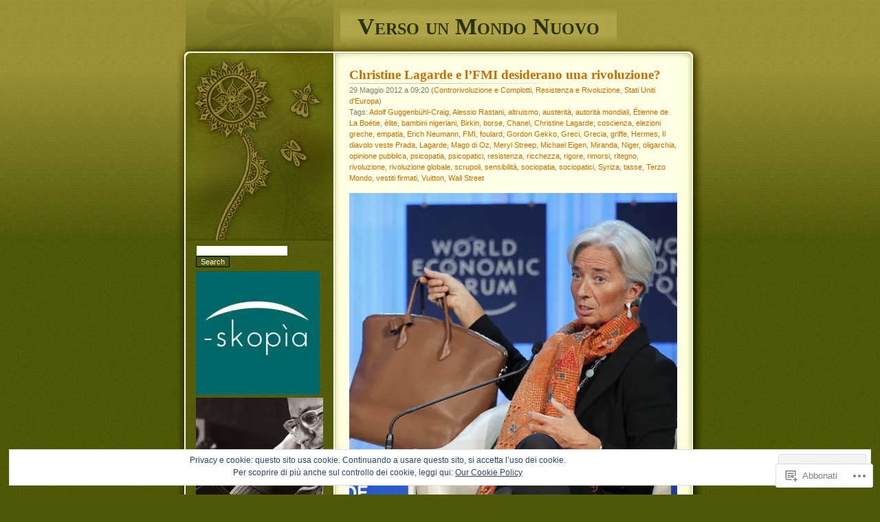

--- FILE ---
content_type: text/html; charset=UTF-8
request_url: https://versounmondonuovo.wordpress.com/tag/autorita-mondiali/
body_size: 27004
content:
<!DOCTYPE html PUBLIC "-//W3C//DTD XHTML 1.0 Transitional//EN" "http://www.w3.org/TR/xhtml1/DTD/xhtml1-transitional.dtd">
<html xmlns="http://www.w3.org/1999/xhtml" lang="it-IT">

<head profile="http://gmpg.org/xfn/11">
<meta http-equiv="Content-Type" content="text/html; charset=UTF-8" />
<title>autorità mondiali | Verso un Mondo Nuovo</title>
	<link rel="pingback" href="https://versounmondonuovo.wordpress.com/xmlrpc.php" />
	<meta name='robots' content='max-image-preview:large' />
<link rel='dns-prefetch' href='//s0.wp.com' />
<link rel="alternate" type="application/rss+xml" title="Verso un Mondo Nuovo &raquo; Feed" href="https://versounmondonuovo.wordpress.com/feed/" />
<link rel="alternate" type="application/rss+xml" title="Verso un Mondo Nuovo &raquo; Feed dei commenti" href="https://versounmondonuovo.wordpress.com/comments/feed/" />
<link rel="alternate" type="application/rss+xml" title="Verso un Mondo Nuovo &raquo; autorità mondiali Feed del tag" href="https://versounmondonuovo.wordpress.com/tag/autorita-mondiali/feed/" />
	<script type="text/javascript">
		/* <![CDATA[ */
		function addLoadEvent(func) {
			var oldonload = window.onload;
			if (typeof window.onload != 'function') {
				window.onload = func;
			} else {
				window.onload = function () {
					oldonload();
					func();
				}
			}
		}
		/* ]]> */
	</script>
	<link crossorigin='anonymous' rel='stylesheet' id='all-css-0-1' href='/wp-content/mu-plugins/likes/jetpack-likes.css?m=1743883414i&cssminify=yes' type='text/css' media='all' />
<style id='wp-emoji-styles-inline-css'>

	img.wp-smiley, img.emoji {
		display: inline !important;
		border: none !important;
		box-shadow: none !important;
		height: 1em !important;
		width: 1em !important;
		margin: 0 0.07em !important;
		vertical-align: -0.1em !important;
		background: none !important;
		padding: 0 !important;
	}
/*# sourceURL=wp-emoji-styles-inline-css */
</style>
<link crossorigin='anonymous' rel='stylesheet' id='all-css-2-1' href='/wp-content/plugins/gutenberg-core/v22.2.0/build/styles/block-library/style.css?m=1764855221i&cssminify=yes' type='text/css' media='all' />
<style id='wp-block-library-inline-css'>
.has-text-align-justify {
	text-align:justify;
}
.has-text-align-justify{text-align:justify;}

/*# sourceURL=wp-block-library-inline-css */
</style><style id='global-styles-inline-css'>
:root{--wp--preset--aspect-ratio--square: 1;--wp--preset--aspect-ratio--4-3: 4/3;--wp--preset--aspect-ratio--3-4: 3/4;--wp--preset--aspect-ratio--3-2: 3/2;--wp--preset--aspect-ratio--2-3: 2/3;--wp--preset--aspect-ratio--16-9: 16/9;--wp--preset--aspect-ratio--9-16: 9/16;--wp--preset--color--black: #000000;--wp--preset--color--cyan-bluish-gray: #abb8c3;--wp--preset--color--white: #ffffff;--wp--preset--color--pale-pink: #f78da7;--wp--preset--color--vivid-red: #cf2e2e;--wp--preset--color--luminous-vivid-orange: #ff6900;--wp--preset--color--luminous-vivid-amber: #fcb900;--wp--preset--color--light-green-cyan: #7bdcb5;--wp--preset--color--vivid-green-cyan: #00d084;--wp--preset--color--pale-cyan-blue: #8ed1fc;--wp--preset--color--vivid-cyan-blue: #0693e3;--wp--preset--color--vivid-purple: #9b51e0;--wp--preset--gradient--vivid-cyan-blue-to-vivid-purple: linear-gradient(135deg,rgb(6,147,227) 0%,rgb(155,81,224) 100%);--wp--preset--gradient--light-green-cyan-to-vivid-green-cyan: linear-gradient(135deg,rgb(122,220,180) 0%,rgb(0,208,130) 100%);--wp--preset--gradient--luminous-vivid-amber-to-luminous-vivid-orange: linear-gradient(135deg,rgb(252,185,0) 0%,rgb(255,105,0) 100%);--wp--preset--gradient--luminous-vivid-orange-to-vivid-red: linear-gradient(135deg,rgb(255,105,0) 0%,rgb(207,46,46) 100%);--wp--preset--gradient--very-light-gray-to-cyan-bluish-gray: linear-gradient(135deg,rgb(238,238,238) 0%,rgb(169,184,195) 100%);--wp--preset--gradient--cool-to-warm-spectrum: linear-gradient(135deg,rgb(74,234,220) 0%,rgb(151,120,209) 20%,rgb(207,42,186) 40%,rgb(238,44,130) 60%,rgb(251,105,98) 80%,rgb(254,248,76) 100%);--wp--preset--gradient--blush-light-purple: linear-gradient(135deg,rgb(255,206,236) 0%,rgb(152,150,240) 100%);--wp--preset--gradient--blush-bordeaux: linear-gradient(135deg,rgb(254,205,165) 0%,rgb(254,45,45) 50%,rgb(107,0,62) 100%);--wp--preset--gradient--luminous-dusk: linear-gradient(135deg,rgb(255,203,112) 0%,rgb(199,81,192) 50%,rgb(65,88,208) 100%);--wp--preset--gradient--pale-ocean: linear-gradient(135deg,rgb(255,245,203) 0%,rgb(182,227,212) 50%,rgb(51,167,181) 100%);--wp--preset--gradient--electric-grass: linear-gradient(135deg,rgb(202,248,128) 0%,rgb(113,206,126) 100%);--wp--preset--gradient--midnight: linear-gradient(135deg,rgb(2,3,129) 0%,rgb(40,116,252) 100%);--wp--preset--font-size--small: 13px;--wp--preset--font-size--medium: 20px;--wp--preset--font-size--large: 36px;--wp--preset--font-size--x-large: 42px;--wp--preset--font-family--albert-sans: 'Albert Sans', sans-serif;--wp--preset--font-family--alegreya: Alegreya, serif;--wp--preset--font-family--arvo: Arvo, serif;--wp--preset--font-family--bodoni-moda: 'Bodoni Moda', serif;--wp--preset--font-family--bricolage-grotesque: 'Bricolage Grotesque', sans-serif;--wp--preset--font-family--cabin: Cabin, sans-serif;--wp--preset--font-family--chivo: Chivo, sans-serif;--wp--preset--font-family--commissioner: Commissioner, sans-serif;--wp--preset--font-family--cormorant: Cormorant, serif;--wp--preset--font-family--courier-prime: 'Courier Prime', monospace;--wp--preset--font-family--crimson-pro: 'Crimson Pro', serif;--wp--preset--font-family--dm-mono: 'DM Mono', monospace;--wp--preset--font-family--dm-sans: 'DM Sans', sans-serif;--wp--preset--font-family--dm-serif-display: 'DM Serif Display', serif;--wp--preset--font-family--domine: Domine, serif;--wp--preset--font-family--eb-garamond: 'EB Garamond', serif;--wp--preset--font-family--epilogue: Epilogue, sans-serif;--wp--preset--font-family--fahkwang: Fahkwang, sans-serif;--wp--preset--font-family--figtree: Figtree, sans-serif;--wp--preset--font-family--fira-sans: 'Fira Sans', sans-serif;--wp--preset--font-family--fjalla-one: 'Fjalla One', sans-serif;--wp--preset--font-family--fraunces: Fraunces, serif;--wp--preset--font-family--gabarito: Gabarito, system-ui;--wp--preset--font-family--ibm-plex-mono: 'IBM Plex Mono', monospace;--wp--preset--font-family--ibm-plex-sans: 'IBM Plex Sans', sans-serif;--wp--preset--font-family--ibarra-real-nova: 'Ibarra Real Nova', serif;--wp--preset--font-family--instrument-serif: 'Instrument Serif', serif;--wp--preset--font-family--inter: Inter, sans-serif;--wp--preset--font-family--josefin-sans: 'Josefin Sans', sans-serif;--wp--preset--font-family--jost: Jost, sans-serif;--wp--preset--font-family--libre-baskerville: 'Libre Baskerville', serif;--wp--preset--font-family--libre-franklin: 'Libre Franklin', sans-serif;--wp--preset--font-family--literata: Literata, serif;--wp--preset--font-family--lora: Lora, serif;--wp--preset--font-family--merriweather: Merriweather, serif;--wp--preset--font-family--montserrat: Montserrat, sans-serif;--wp--preset--font-family--newsreader: Newsreader, serif;--wp--preset--font-family--noto-sans-mono: 'Noto Sans Mono', sans-serif;--wp--preset--font-family--nunito: Nunito, sans-serif;--wp--preset--font-family--open-sans: 'Open Sans', sans-serif;--wp--preset--font-family--overpass: Overpass, sans-serif;--wp--preset--font-family--pt-serif: 'PT Serif', serif;--wp--preset--font-family--petrona: Petrona, serif;--wp--preset--font-family--piazzolla: Piazzolla, serif;--wp--preset--font-family--playfair-display: 'Playfair Display', serif;--wp--preset--font-family--plus-jakarta-sans: 'Plus Jakarta Sans', sans-serif;--wp--preset--font-family--poppins: Poppins, sans-serif;--wp--preset--font-family--raleway: Raleway, sans-serif;--wp--preset--font-family--roboto: Roboto, sans-serif;--wp--preset--font-family--roboto-slab: 'Roboto Slab', serif;--wp--preset--font-family--rubik: Rubik, sans-serif;--wp--preset--font-family--rufina: Rufina, serif;--wp--preset--font-family--sora: Sora, sans-serif;--wp--preset--font-family--source-sans-3: 'Source Sans 3', sans-serif;--wp--preset--font-family--source-serif-4: 'Source Serif 4', serif;--wp--preset--font-family--space-mono: 'Space Mono', monospace;--wp--preset--font-family--syne: Syne, sans-serif;--wp--preset--font-family--texturina: Texturina, serif;--wp--preset--font-family--urbanist: Urbanist, sans-serif;--wp--preset--font-family--work-sans: 'Work Sans', sans-serif;--wp--preset--spacing--20: 0.44rem;--wp--preset--spacing--30: 0.67rem;--wp--preset--spacing--40: 1rem;--wp--preset--spacing--50: 1.5rem;--wp--preset--spacing--60: 2.25rem;--wp--preset--spacing--70: 3.38rem;--wp--preset--spacing--80: 5.06rem;--wp--preset--shadow--natural: 6px 6px 9px rgba(0, 0, 0, 0.2);--wp--preset--shadow--deep: 12px 12px 50px rgba(0, 0, 0, 0.4);--wp--preset--shadow--sharp: 6px 6px 0px rgba(0, 0, 0, 0.2);--wp--preset--shadow--outlined: 6px 6px 0px -3px rgb(255, 255, 255), 6px 6px rgb(0, 0, 0);--wp--preset--shadow--crisp: 6px 6px 0px rgb(0, 0, 0);}:where(.is-layout-flex){gap: 0.5em;}:where(.is-layout-grid){gap: 0.5em;}body .is-layout-flex{display: flex;}.is-layout-flex{flex-wrap: wrap;align-items: center;}.is-layout-flex > :is(*, div){margin: 0;}body .is-layout-grid{display: grid;}.is-layout-grid > :is(*, div){margin: 0;}:where(.wp-block-columns.is-layout-flex){gap: 2em;}:where(.wp-block-columns.is-layout-grid){gap: 2em;}:where(.wp-block-post-template.is-layout-flex){gap: 1.25em;}:where(.wp-block-post-template.is-layout-grid){gap: 1.25em;}.has-black-color{color: var(--wp--preset--color--black) !important;}.has-cyan-bluish-gray-color{color: var(--wp--preset--color--cyan-bluish-gray) !important;}.has-white-color{color: var(--wp--preset--color--white) !important;}.has-pale-pink-color{color: var(--wp--preset--color--pale-pink) !important;}.has-vivid-red-color{color: var(--wp--preset--color--vivid-red) !important;}.has-luminous-vivid-orange-color{color: var(--wp--preset--color--luminous-vivid-orange) !important;}.has-luminous-vivid-amber-color{color: var(--wp--preset--color--luminous-vivid-amber) !important;}.has-light-green-cyan-color{color: var(--wp--preset--color--light-green-cyan) !important;}.has-vivid-green-cyan-color{color: var(--wp--preset--color--vivid-green-cyan) !important;}.has-pale-cyan-blue-color{color: var(--wp--preset--color--pale-cyan-blue) !important;}.has-vivid-cyan-blue-color{color: var(--wp--preset--color--vivid-cyan-blue) !important;}.has-vivid-purple-color{color: var(--wp--preset--color--vivid-purple) !important;}.has-black-background-color{background-color: var(--wp--preset--color--black) !important;}.has-cyan-bluish-gray-background-color{background-color: var(--wp--preset--color--cyan-bluish-gray) !important;}.has-white-background-color{background-color: var(--wp--preset--color--white) !important;}.has-pale-pink-background-color{background-color: var(--wp--preset--color--pale-pink) !important;}.has-vivid-red-background-color{background-color: var(--wp--preset--color--vivid-red) !important;}.has-luminous-vivid-orange-background-color{background-color: var(--wp--preset--color--luminous-vivid-orange) !important;}.has-luminous-vivid-amber-background-color{background-color: var(--wp--preset--color--luminous-vivid-amber) !important;}.has-light-green-cyan-background-color{background-color: var(--wp--preset--color--light-green-cyan) !important;}.has-vivid-green-cyan-background-color{background-color: var(--wp--preset--color--vivid-green-cyan) !important;}.has-pale-cyan-blue-background-color{background-color: var(--wp--preset--color--pale-cyan-blue) !important;}.has-vivid-cyan-blue-background-color{background-color: var(--wp--preset--color--vivid-cyan-blue) !important;}.has-vivid-purple-background-color{background-color: var(--wp--preset--color--vivid-purple) !important;}.has-black-border-color{border-color: var(--wp--preset--color--black) !important;}.has-cyan-bluish-gray-border-color{border-color: var(--wp--preset--color--cyan-bluish-gray) !important;}.has-white-border-color{border-color: var(--wp--preset--color--white) !important;}.has-pale-pink-border-color{border-color: var(--wp--preset--color--pale-pink) !important;}.has-vivid-red-border-color{border-color: var(--wp--preset--color--vivid-red) !important;}.has-luminous-vivid-orange-border-color{border-color: var(--wp--preset--color--luminous-vivid-orange) !important;}.has-luminous-vivid-amber-border-color{border-color: var(--wp--preset--color--luminous-vivid-amber) !important;}.has-light-green-cyan-border-color{border-color: var(--wp--preset--color--light-green-cyan) !important;}.has-vivid-green-cyan-border-color{border-color: var(--wp--preset--color--vivid-green-cyan) !important;}.has-pale-cyan-blue-border-color{border-color: var(--wp--preset--color--pale-cyan-blue) !important;}.has-vivid-cyan-blue-border-color{border-color: var(--wp--preset--color--vivid-cyan-blue) !important;}.has-vivid-purple-border-color{border-color: var(--wp--preset--color--vivid-purple) !important;}.has-vivid-cyan-blue-to-vivid-purple-gradient-background{background: var(--wp--preset--gradient--vivid-cyan-blue-to-vivid-purple) !important;}.has-light-green-cyan-to-vivid-green-cyan-gradient-background{background: var(--wp--preset--gradient--light-green-cyan-to-vivid-green-cyan) !important;}.has-luminous-vivid-amber-to-luminous-vivid-orange-gradient-background{background: var(--wp--preset--gradient--luminous-vivid-amber-to-luminous-vivid-orange) !important;}.has-luminous-vivid-orange-to-vivid-red-gradient-background{background: var(--wp--preset--gradient--luminous-vivid-orange-to-vivid-red) !important;}.has-very-light-gray-to-cyan-bluish-gray-gradient-background{background: var(--wp--preset--gradient--very-light-gray-to-cyan-bluish-gray) !important;}.has-cool-to-warm-spectrum-gradient-background{background: var(--wp--preset--gradient--cool-to-warm-spectrum) !important;}.has-blush-light-purple-gradient-background{background: var(--wp--preset--gradient--blush-light-purple) !important;}.has-blush-bordeaux-gradient-background{background: var(--wp--preset--gradient--blush-bordeaux) !important;}.has-luminous-dusk-gradient-background{background: var(--wp--preset--gradient--luminous-dusk) !important;}.has-pale-ocean-gradient-background{background: var(--wp--preset--gradient--pale-ocean) !important;}.has-electric-grass-gradient-background{background: var(--wp--preset--gradient--electric-grass) !important;}.has-midnight-gradient-background{background: var(--wp--preset--gradient--midnight) !important;}.has-small-font-size{font-size: var(--wp--preset--font-size--small) !important;}.has-medium-font-size{font-size: var(--wp--preset--font-size--medium) !important;}.has-large-font-size{font-size: var(--wp--preset--font-size--large) !important;}.has-x-large-font-size{font-size: var(--wp--preset--font-size--x-large) !important;}.has-albert-sans-font-family{font-family: var(--wp--preset--font-family--albert-sans) !important;}.has-alegreya-font-family{font-family: var(--wp--preset--font-family--alegreya) !important;}.has-arvo-font-family{font-family: var(--wp--preset--font-family--arvo) !important;}.has-bodoni-moda-font-family{font-family: var(--wp--preset--font-family--bodoni-moda) !important;}.has-bricolage-grotesque-font-family{font-family: var(--wp--preset--font-family--bricolage-grotesque) !important;}.has-cabin-font-family{font-family: var(--wp--preset--font-family--cabin) !important;}.has-chivo-font-family{font-family: var(--wp--preset--font-family--chivo) !important;}.has-commissioner-font-family{font-family: var(--wp--preset--font-family--commissioner) !important;}.has-cormorant-font-family{font-family: var(--wp--preset--font-family--cormorant) !important;}.has-courier-prime-font-family{font-family: var(--wp--preset--font-family--courier-prime) !important;}.has-crimson-pro-font-family{font-family: var(--wp--preset--font-family--crimson-pro) !important;}.has-dm-mono-font-family{font-family: var(--wp--preset--font-family--dm-mono) !important;}.has-dm-sans-font-family{font-family: var(--wp--preset--font-family--dm-sans) !important;}.has-dm-serif-display-font-family{font-family: var(--wp--preset--font-family--dm-serif-display) !important;}.has-domine-font-family{font-family: var(--wp--preset--font-family--domine) !important;}.has-eb-garamond-font-family{font-family: var(--wp--preset--font-family--eb-garamond) !important;}.has-epilogue-font-family{font-family: var(--wp--preset--font-family--epilogue) !important;}.has-fahkwang-font-family{font-family: var(--wp--preset--font-family--fahkwang) !important;}.has-figtree-font-family{font-family: var(--wp--preset--font-family--figtree) !important;}.has-fira-sans-font-family{font-family: var(--wp--preset--font-family--fira-sans) !important;}.has-fjalla-one-font-family{font-family: var(--wp--preset--font-family--fjalla-one) !important;}.has-fraunces-font-family{font-family: var(--wp--preset--font-family--fraunces) !important;}.has-gabarito-font-family{font-family: var(--wp--preset--font-family--gabarito) !important;}.has-ibm-plex-mono-font-family{font-family: var(--wp--preset--font-family--ibm-plex-mono) !important;}.has-ibm-plex-sans-font-family{font-family: var(--wp--preset--font-family--ibm-plex-sans) !important;}.has-ibarra-real-nova-font-family{font-family: var(--wp--preset--font-family--ibarra-real-nova) !important;}.has-instrument-serif-font-family{font-family: var(--wp--preset--font-family--instrument-serif) !important;}.has-inter-font-family{font-family: var(--wp--preset--font-family--inter) !important;}.has-josefin-sans-font-family{font-family: var(--wp--preset--font-family--josefin-sans) !important;}.has-jost-font-family{font-family: var(--wp--preset--font-family--jost) !important;}.has-libre-baskerville-font-family{font-family: var(--wp--preset--font-family--libre-baskerville) !important;}.has-libre-franklin-font-family{font-family: var(--wp--preset--font-family--libre-franklin) !important;}.has-literata-font-family{font-family: var(--wp--preset--font-family--literata) !important;}.has-lora-font-family{font-family: var(--wp--preset--font-family--lora) !important;}.has-merriweather-font-family{font-family: var(--wp--preset--font-family--merriweather) !important;}.has-montserrat-font-family{font-family: var(--wp--preset--font-family--montserrat) !important;}.has-newsreader-font-family{font-family: var(--wp--preset--font-family--newsreader) !important;}.has-noto-sans-mono-font-family{font-family: var(--wp--preset--font-family--noto-sans-mono) !important;}.has-nunito-font-family{font-family: var(--wp--preset--font-family--nunito) !important;}.has-open-sans-font-family{font-family: var(--wp--preset--font-family--open-sans) !important;}.has-overpass-font-family{font-family: var(--wp--preset--font-family--overpass) !important;}.has-pt-serif-font-family{font-family: var(--wp--preset--font-family--pt-serif) !important;}.has-petrona-font-family{font-family: var(--wp--preset--font-family--petrona) !important;}.has-piazzolla-font-family{font-family: var(--wp--preset--font-family--piazzolla) !important;}.has-playfair-display-font-family{font-family: var(--wp--preset--font-family--playfair-display) !important;}.has-plus-jakarta-sans-font-family{font-family: var(--wp--preset--font-family--plus-jakarta-sans) !important;}.has-poppins-font-family{font-family: var(--wp--preset--font-family--poppins) !important;}.has-raleway-font-family{font-family: var(--wp--preset--font-family--raleway) !important;}.has-roboto-font-family{font-family: var(--wp--preset--font-family--roboto) !important;}.has-roboto-slab-font-family{font-family: var(--wp--preset--font-family--roboto-slab) !important;}.has-rubik-font-family{font-family: var(--wp--preset--font-family--rubik) !important;}.has-rufina-font-family{font-family: var(--wp--preset--font-family--rufina) !important;}.has-sora-font-family{font-family: var(--wp--preset--font-family--sora) !important;}.has-source-sans-3-font-family{font-family: var(--wp--preset--font-family--source-sans-3) !important;}.has-source-serif-4-font-family{font-family: var(--wp--preset--font-family--source-serif-4) !important;}.has-space-mono-font-family{font-family: var(--wp--preset--font-family--space-mono) !important;}.has-syne-font-family{font-family: var(--wp--preset--font-family--syne) !important;}.has-texturina-font-family{font-family: var(--wp--preset--font-family--texturina) !important;}.has-urbanist-font-family{font-family: var(--wp--preset--font-family--urbanist) !important;}.has-work-sans-font-family{font-family: var(--wp--preset--font-family--work-sans) !important;}
/*# sourceURL=global-styles-inline-css */
</style>

<style id='classic-theme-styles-inline-css'>
/*! This file is auto-generated */
.wp-block-button__link{color:#fff;background-color:#32373c;border-radius:9999px;box-shadow:none;text-decoration:none;padding:calc(.667em + 2px) calc(1.333em + 2px);font-size:1.125em}.wp-block-file__button{background:#32373c;color:#fff;text-decoration:none}
/*# sourceURL=/wp-includes/css/classic-themes.min.css */
</style>
<link crossorigin='anonymous' rel='stylesheet' id='all-css-4-1' href='/_static/??-eJx9jtEKwjAMRX/INNQNnQ/it6xd0GrThaZ1+PdWhCkIvoTL5ZxLcBHwcyqUCkqs55AU/ezi7G+KW2MHY0EDSyTIdDc9TkHLSoCWRyTjVTf4NcQVPluZWs8ylhfBNIWRInHD/mmLNAeck0yq0C6HylAuTdQf712jVNdiyIUo4frYiY9239vdoev64foEX/NXuQ==&cssminify=yes' type='text/css' media='all' />
<style id='jetpack_facebook_likebox-inline-css'>
.widget_facebook_likebox {
	overflow: hidden;
}

/*# sourceURL=/wp-content/mu-plugins/jetpack-plugin/moon/modules/widgets/facebook-likebox/style.css */
</style>
<link crossorigin='anonymous' rel='stylesheet' id='all-css-6-1' href='/_static/??-eJzTLy/QTc7PK0nNK9HPLdUtyClNz8wr1i9KTcrJTwcy0/WTi5G5ekCujj52Temp+bo5+cmJJZn5eSgc3bScxMwikFb7XFtDE1NLExMLc0OTLACohS2q&cssminify=yes' type='text/css' media='all' />
<link crossorigin='anonymous' rel='stylesheet' id='print-css-7-1' href='/wp-content/mu-plugins/global-print/global-print.css?m=1465851035i&cssminify=yes' type='text/css' media='print' />
<style id='jetpack-global-styles-frontend-style-inline-css'>
:root { --font-headings: unset; --font-base: unset; --font-headings-default: -apple-system,BlinkMacSystemFont,"Segoe UI",Roboto,Oxygen-Sans,Ubuntu,Cantarell,"Helvetica Neue",sans-serif; --font-base-default: -apple-system,BlinkMacSystemFont,"Segoe UI",Roboto,Oxygen-Sans,Ubuntu,Cantarell,"Helvetica Neue",sans-serif;}
/*# sourceURL=jetpack-global-styles-frontend-style-inline-css */
</style>
<link crossorigin='anonymous' rel='stylesheet' id='all-css-10-1' href='/_static/??-eJyNjcEKwjAQRH/IuFRT6kX8FNkmS5K6yQY3Qfx7bfEiXrwM82B4A49qnJRGpUHupnIPqSgs1Cq624chi6zhO5OCRryTR++fW00l7J3qDv43XVNxoOISsmEJol/wY2uR8vs3WggsM/I6uOTzMI3Hw8lOg11eUT1JKA==&cssminify=yes' type='text/css' media='all' />
<script type="text/javascript" id="wpcom-actionbar-placeholder-js-extra">
/* <![CDATA[ */
var actionbardata = {"siteID":"32715576","postID":"0","siteURL":"https://versounmondonuovo.wordpress.com","xhrURL":"https://versounmondonuovo.wordpress.com/wp-admin/admin-ajax.php","nonce":"2b992cfbfc","isLoggedIn":"","statusMessage":"","subsEmailDefault":"instantly","proxyScriptUrl":"https://s0.wp.com/wp-content/js/wpcom-proxy-request.js?m=1513050504i&amp;ver=20211021","i18n":{"followedText":"I nuovi articoli del sito saranno visibili sul tuo \u003Ca href=\"https://wordpress.com/reader\"\u003EReader\u003C/a\u003E","foldBar":"Riduci la barra","unfoldBar":"Espandi la barra","shortLinkCopied":"Shortlink copiato negli appunti."}};
//# sourceURL=wpcom-actionbar-placeholder-js-extra
/* ]]> */
</script>
<script type="text/javascript" id="jetpack-mu-wpcom-settings-js-before">
/* <![CDATA[ */
var JETPACK_MU_WPCOM_SETTINGS = {"assetsUrl":"https://s0.wp.com/wp-content/mu-plugins/jetpack-mu-wpcom-plugin/moon/jetpack_vendor/automattic/jetpack-mu-wpcom/src/build/"};
//# sourceURL=jetpack-mu-wpcom-settings-js-before
/* ]]> */
</script>
<script crossorigin='anonymous' type='text/javascript'  src='/wp-content/js/rlt-proxy.js?m=1720530689i'></script>
<script type="text/javascript" id="rlt-proxy-js-after">
/* <![CDATA[ */
	rltInitialize( {"token":null,"iframeOrigins":["https:\/\/widgets.wp.com"]} );
//# sourceURL=rlt-proxy-js-after
/* ]]> */
</script>
<link rel="EditURI" type="application/rsd+xml" title="RSD" href="https://versounmondonuovo.wordpress.com/xmlrpc.php?rsd" />
<meta name="generator" content="WordPress.com" />

<!-- Jetpack Open Graph Tags -->
<meta property="og:type" content="website" />
<meta property="og:title" content="autorità mondiali &#8211; Verso un Mondo Nuovo" />
<meta property="og:url" content="https://versounmondonuovo.wordpress.com/tag/autorita-mondiali/" />
<meta property="og:site_name" content="Verso un Mondo Nuovo" />
<meta property="og:image" content="https://s0.wp.com/i/blank.jpg?m=1383295312i" />
<meta property="og:image:width" content="200" />
<meta property="og:image:height" content="200" />
<meta property="og:image:alt" content="" />
<meta property="og:locale" content="it_IT" />
<meta property="fb:app_id" content="249643311490" />

<!-- End Jetpack Open Graph Tags -->
<link rel="shortcut icon" type="image/x-icon" href="https://s0.wp.com/i/favicon.ico?m=1713425267i" sizes="16x16 24x24 32x32 48x48" />
<link rel="icon" type="image/x-icon" href="https://s0.wp.com/i/favicon.ico?m=1713425267i" sizes="16x16 24x24 32x32 48x48" />
<link rel="apple-touch-icon" href="https://s0.wp.com/i/webclip.png?m=1713868326i" />
<link rel='openid.server' href='https://versounmondonuovo.wordpress.com/?openidserver=1' />
<link rel='openid.delegate' href='https://versounmondonuovo.wordpress.com/' />
<link rel="search" type="application/opensearchdescription+xml" href="https://versounmondonuovo.wordpress.com/osd.xml" title="Verso un Mondo Nuovo" />
<link rel="search" type="application/opensearchdescription+xml" href="https://s1.wp.com/opensearch.xml" title="WordPress.com" />
		<style id="wpcom-hotfix-masterbar-style">
			@media screen and (min-width: 783px) {
				#wpadminbar .quicklinks li#wp-admin-bar-my-account.with-avatar > a img {
					margin-top: 5px;
				}
			}
		</style>
		<style type="text/css">.recentcomments a{display:inline !important;padding:0 !important;margin:0 !important;}</style>		<style type="text/css">
			.recentcomments a {
				display: inline !important;
				padding: 0 !important;
				margin: 0 !important;
			}

			table.recentcommentsavatartop img.avatar, table.recentcommentsavatarend img.avatar {
				border: 0px;
				margin: 0;
			}

			table.recentcommentsavatartop a, table.recentcommentsavatarend a {
				border: 0px !important;
				background-color: transparent !important;
			}

			td.recentcommentsavatarend, td.recentcommentsavatartop {
				padding: 0px 0px 1px 0px;
				margin: 0px;
			}

			td.recentcommentstextend {
				border: none !important;
				padding: 0px 0px 2px 10px;
			}

			.rtl td.recentcommentstextend {
				padding: 0px 10px 2px 0px;
			}

			td.recentcommentstexttop {
				border: none;
				padding: 0px 0px 0px 10px;
			}

			.rtl td.recentcommentstexttop {
				padding: 0px 10px 0px 0px;
			}
		</style>
		<meta name="description" content="Post su autorità mondiali scritto da stefano fait" />
<link crossorigin='anonymous' rel='stylesheet' id='all-css-0-3' href='/_static/??-eJydzNEKwjAMheEXsobpZN6IjyJdFku2tilJa19fBPVavDw/hw96cSi5Uq6QmiuxBc4GK9XicXtvSCIZbpwR5ii4GVjnQrpHsx38LiRZWiQD9CrNKH5Pn/Av2HkJVA2C+oevXl1RuXOkl3dNl2E6HQ/ncRrG9Qkq9Vo2&cssminify=yes' type='text/css' media='all' />
<link rel='stylesheet' id='gravatar-card-services-css' href='https://secure.gravatar.com/css/services.css?ver=202604924dcd77a86c6f1d3698ec27fc5da92b28585ddad3ee636c0397cf312193b2a1' media='all' />
<link crossorigin='anonymous' rel='stylesheet' id='all-css-2-3' href='/_static/??-eJyNjMEKwjAQRH/IdKlFiwfxU6RNlrJtkl3cDaF/bw4KehFv85iZB1Wc52yYDVJxEstCWWFFk8lvL4bEnOFO2cNcKAbQMqt/kBhxG39Rlyh3XvUA/5sThxJRoVJY0BSMxQlrS2p7xF+69wVLa3kjdHGqYJgkToYfglu69uNpuIznoT+uTxrGXUM=&cssminify=yes' type='text/css' media='all' />
</head>

<body class="archive tag tag-autorita-mondiali tag-93538126 wp-theme-pubthirteen customizer-styles-applied jetpack-reblog-enabled">

<div id="headwrapper">
	<div id="header">
		<h1 id="title"><a href="https://versounmondonuovo.wordpress.com/">Verso un Mondo Nuovo</a></h1>
	</div>
</div>

<div id="wrapper">

<div id="content">

	
		
			<div class="post-1259 post type-post status-publish format-standard hentry category-controrivoluzione-e-complotti category-resistenza-e-rivoluzione category-stati-uniti-deuropa tag-adolf-guggenbuhl-craig tag-alessio-rastani tag-altruismo tag-austerita tag-autorita-mondiali tag-etienne-de-la-boetie tag-elite tag-bambini-nigeriani tag-birkin tag-borse tag-chanel tag-christine-lagarde tag-coscienza tag-elezioni-greche tag-empatia tag-erich-neumann tag-fmi tag-foulard tag-gordon-gekko tag-greci tag-grecia tag-griffe tag-hermes tag-il-diavolo-veste-prada tag-lagarde tag-mago-di-oz tag-meryl-streep tag-michael-eigen tag-miranda tag-niger tag-oligarchia tag-opinione-pubblica tag-psicopatia tag-psicopatici tag-resistenza tag-ricchezza tag-rigore tag-rimorsi tag-ritegno tag-rivoluzione tag-rivoluzione-globale tag-scrupoli tag-sensibilita tag-sociopatia tag-sociopatici tag-syriza tag-tasse tag-terzo-mondo tag-vestiti-firmati tag-vuitton tag-wall-street" id="post-1259">
				<h2 class="posttitle"><a href="https://versounmondonuovo.wordpress.com/2012/05/29/christine-lagarde-e-lfmi-desiderano-una-rivoluzione/" rel="bookmark">Christine Lagarde e l&#8217;FMI desiderano una&nbsp;rivoluzione?</a></h2>

				<p class="postdate">
					29 Maggio 2012 a 09:20					(<a href="https://versounmondonuovo.wordpress.com/category/controrivoluzione-e-complotti/" rel="category tag">Controrivoluzione e Complotti</a>, <a href="https://versounmondonuovo.wordpress.com/category/resistenza-e-rivoluzione/" rel="category tag">Resistenza e Rivoluzione</a>, <a href="https://versounmondonuovo.wordpress.com/category/stati-uniti-deuropa/" rel="category tag">Stati Uniti d'Europa</a>)
										<br />
					Tags: <a href="https://versounmondonuovo.wordpress.com/tag/adolf-guggenbuhl-craig/" rel="tag">Adolf Guggenbühl-Craig</a>, <a href="https://versounmondonuovo.wordpress.com/tag/alessio-rastani/" rel="tag">Alessio Rastani</a>, <a href="https://versounmondonuovo.wordpress.com/tag/altruismo/" rel="tag">altruismo</a>, <a href="https://versounmondonuovo.wordpress.com/tag/austerita/" rel="tag">austerità</a>, <a href="https://versounmondonuovo.wordpress.com/tag/autorita-mondiali/" rel="tag">autorità mondiali</a>, <a href="https://versounmondonuovo.wordpress.com/tag/etienne-de-la-boetie/" rel="tag">Étienne de La Boétie</a>, <a href="https://versounmondonuovo.wordpress.com/tag/elite/" rel="tag">élite</a>, <a href="https://versounmondonuovo.wordpress.com/tag/bambini-nigeriani/" rel="tag">bambini nigeriani</a>, <a href="https://versounmondonuovo.wordpress.com/tag/birkin/" rel="tag">Birkin</a>, <a href="https://versounmondonuovo.wordpress.com/tag/borse/" rel="tag">borse</a>, <a href="https://versounmondonuovo.wordpress.com/tag/chanel/" rel="tag">Chanel</a>, <a href="https://versounmondonuovo.wordpress.com/tag/christine-lagarde/" rel="tag">Christine Lagarde</a>, <a href="https://versounmondonuovo.wordpress.com/tag/coscienza/" rel="tag">coscienza</a>, <a href="https://versounmondonuovo.wordpress.com/tag/elezioni-greche/" rel="tag">elezioni greche</a>, <a href="https://versounmondonuovo.wordpress.com/tag/empatia/" rel="tag">empatia</a>, <a href="https://versounmondonuovo.wordpress.com/tag/erich-neumann/" rel="tag">Erich Neumann</a>, <a href="https://versounmondonuovo.wordpress.com/tag/fmi/" rel="tag">FMI</a>, <a href="https://versounmondonuovo.wordpress.com/tag/foulard/" rel="tag">foulard</a>, <a href="https://versounmondonuovo.wordpress.com/tag/gordon-gekko/" rel="tag">Gordon Gekko</a>, <a href="https://versounmondonuovo.wordpress.com/tag/greci/" rel="tag">Greci</a>, <a href="https://versounmondonuovo.wordpress.com/tag/grecia/" rel="tag">Grecia</a>, <a href="https://versounmondonuovo.wordpress.com/tag/griffe/" rel="tag">griffe</a>, <a href="https://versounmondonuovo.wordpress.com/tag/hermes/" rel="tag">Hermes</a>, <a href="https://versounmondonuovo.wordpress.com/tag/il-diavolo-veste-prada/" rel="tag">Il diavolo veste Prada</a>, <a href="https://versounmondonuovo.wordpress.com/tag/lagarde/" rel="tag">Lagarde</a>, <a href="https://versounmondonuovo.wordpress.com/tag/mago-di-oz/" rel="tag">Mago di Oz</a>, <a href="https://versounmondonuovo.wordpress.com/tag/meryl-streep/" rel="tag">Meryl Streep</a>, <a href="https://versounmondonuovo.wordpress.com/tag/michael-eigen/" rel="tag">Michael Eigen</a>, <a href="https://versounmondonuovo.wordpress.com/tag/miranda/" rel="tag">Miranda</a>, <a href="https://versounmondonuovo.wordpress.com/tag/niger/" rel="tag">Niger</a>, <a href="https://versounmondonuovo.wordpress.com/tag/oligarchia/" rel="tag">oligarchia</a>, <a href="https://versounmondonuovo.wordpress.com/tag/opinione-pubblica/" rel="tag">opinione pubblica</a>, <a href="https://versounmondonuovo.wordpress.com/tag/psicopatia/" rel="tag">psicopatia</a>, <a href="https://versounmondonuovo.wordpress.com/tag/psicopatici/" rel="tag">psicopatici</a>, <a href="https://versounmondonuovo.wordpress.com/tag/resistenza/" rel="tag">resistenza</a>, <a href="https://versounmondonuovo.wordpress.com/tag/ricchezza/" rel="tag">ricchezza</a>, <a href="https://versounmondonuovo.wordpress.com/tag/rigore/" rel="tag">rigore</a>, <a href="https://versounmondonuovo.wordpress.com/tag/rimorsi/" rel="tag">rimorsi</a>, <a href="https://versounmondonuovo.wordpress.com/tag/ritegno/" rel="tag">ritegno</a>, <a href="https://versounmondonuovo.wordpress.com/tag/rivoluzione/" rel="tag">rivoluzione</a>, <a href="https://versounmondonuovo.wordpress.com/tag/rivoluzione-globale/" rel="tag">rivoluzione globale</a>, <a href="https://versounmondonuovo.wordpress.com/tag/scrupoli/" rel="tag">scrupoli</a>, <a href="https://versounmondonuovo.wordpress.com/tag/sensibilita/" rel="tag">sensibilità</a>, <a href="https://versounmondonuovo.wordpress.com/tag/sociopatia/" rel="tag">sociopatia</a>, <a href="https://versounmondonuovo.wordpress.com/tag/sociopatici/" rel="tag">sociopatici</a>, <a href="https://versounmondonuovo.wordpress.com/tag/syriza/" rel="tag">Syriza</a>, <a href="https://versounmondonuovo.wordpress.com/tag/tasse/" rel="tag">tasse</a>, <a href="https://versounmondonuovo.wordpress.com/tag/terzo-mondo/" rel="tag">Terzo Mondo</a>, <a href="https://versounmondonuovo.wordpress.com/tag/vestiti-firmati/" rel="tag">vestiti firmati</a>, <a href="https://versounmondonuovo.wordpress.com/tag/vuitton/" rel="tag">Vuitton</a>, <a href="https://versounmondonuovo.wordpress.com/tag/wall-street/" rel="tag">Wall Street</a><br />				</p>

				<div class="postentry">
					<p><a href="https://versounmondonuovo.wordpress.com/wp-content/uploads/2012/05/lagarde_christine_fmi_bag_louis-vuitton.jpg"><img data-attachment-id="1260" data-permalink="https://versounmondonuovo.wordpress.com/2012/05/29/christine-lagarde-e-lfmi-desiderano-una-rivoluzione/switzerland-davos-forum/" data-orig-file="https://versounmondonuovo.wordpress.com/wp-content/uploads/2012/05/lagarde_christine_fmi_bag_louis-vuitton.jpg" data-orig-size="520,520" data-comments-opened="1" data-image-meta="{&quot;aperture&quot;:&quot;3.5&quot;,&quot;credit&quot;:&quot;Michel Euler&quot;,&quot;camera&quot;:&quot;Canon EOS-1D Mark IV&quot;,&quot;caption&quot;:&quot;IMF managing director Christine Lagarde shows her bag as she speaks during a session at the World Economic Forum in Davos, Switzerland (AP)&quot;,&quot;created_timestamp&quot;:&quot;1327751036&quot;,&quot;copyright&quot;:&quot;&quot;,&quot;focal_length&quot;:&quot;400&quot;,&quot;iso&quot;:&quot;800&quot;,&quot;shutter_speed&quot;:&quot;0.005&quot;,&quot;title&quot;:&quot;Switzerland Davos Forum&quot;}" data-image-title="Switzerland Davos Forum" data-image-description="&lt;p&gt;IMF managing director Christine Lagarde shows her bag as she speaks during a session at the World Economic Forum in Davos, Switzerland (AP)&lt;/p&gt;
" data-image-caption="" data-medium-file="https://versounmondonuovo.wordpress.com/wp-content/uploads/2012/05/lagarde_christine_fmi_bag_louis-vuitton.jpg?w=300" data-large-file="https://versounmondonuovo.wordpress.com/wp-content/uploads/2012/05/lagarde_christine_fmi_bag_louis-vuitton.jpg?w=477" class="size-full wp-image-1260 aligncenter" title="Switzerland Davos Forum" src="https://versounmondonuovo.wordpress.com/wp-content/uploads/2012/05/lagarde_christine_fmi_bag_louis-vuitton.jpg?w=477&#038;h=477" alt="" width="477" height="477" srcset="https://versounmondonuovo.wordpress.com/wp-content/uploads/2012/05/lagarde_christine_fmi_bag_louis-vuitton.jpg?w=477&amp;h=477 477w, https://versounmondonuovo.wordpress.com/wp-content/uploads/2012/05/lagarde_christine_fmi_bag_louis-vuitton.jpg?w=150&amp;h=150 150w, https://versounmondonuovo.wordpress.com/wp-content/uploads/2012/05/lagarde_christine_fmi_bag_louis-vuitton.jpg?w=300&amp;h=300 300w, https://versounmondonuovo.wordpress.com/wp-content/uploads/2012/05/lagarde_christine_fmi_bag_louis-vuitton.jpg 520w" sizes="(max-width: 477px) 100vw, 477px" /></a></p>
<p style="text-align:justify;">Già da tempo mi è sorto il sospetto che l’estrema crudeltà dimostrata dalle autorità internazionali, ormai esplicitamente guidate da criteri esclusivamente neoliberisti, nei confronti di Greci prima e Portoghesi, Spagnoli, Irlandesi, ecc. poi, non sia unicamente dettata dalla volontà di sfruttare la crisi, aggravandola, per varare riforme strutturali che annullino buona parte dei diritti che lavoratori e cittadini in genere hanno conquistato nel dopoguerra.</p>
<p style="text-align:justify;">Sono sempre più convinto che il piano sia molto più subdolo e nocivo e vada ben al di là dell’obiettivo di creare gli Stati Uniti d’Europa molto prima del tempo, quando ancora non esiste una società civile europea, un linguaggio comune europeo, media europei, un parlamento europeo sovrano, ecc. (oltre all’élite, l’unica cosa autenticamente paneuropea che c’è è la rete degli indignati).</p>
<p style="text-align:justify;">Ho, insomma, il terribile sospetto che <span style="text-decoration:underline;"><strong>chi detiene il potere non possa desiderare di meglio che il verificarsi di mali estremi che giustifichino estremi rimedi.</strong></span></p>
<p style="text-align:justify;">Un sospetto che si rafforza leggendo l’intervista di Christine Lagarde al Guardian, che contiene <strong>asserzioni a dir poco incendiarie, a poche settimane dal voto greco, quasi che Lagarde tifasse per Syriza e non per i due partiti dell’establishment pro-austerità</strong>. Perché la Lagarde dovrebbe voler favorire i suoi oppositori invece di usare toni più accomodanti che invoglierebbero gli elettori greci a tornare nell’ovile neoliberista di conservatori e “socialisti”?</p>
<p style="text-align:justify;">E perché farle <strong>su uno dei maggiori quotidiani britannici, ossia rivolgendosi ad un’opinione pubblica già ferocemente ostile al FMI ed al rigore a senso unico</strong> (anti-settore pubblico, anti-disabili, anti-pensionati, pro-imprese e ricchi, ecc.) del governo conservatore?</p>
<p style="text-align:justify;"><a href="http://www.guardian.co.uk/world/2012/may/25/payback-time-lagarde-greeks?INTCMP=SRCH">http://www.guardian.co.uk/world/2012/may/25/payback-time-lagarde-greeks?INTCMP=SRCH</a></p>
<p style="text-align:justify;"><span style="text-decoration:underline;"><strong>Le reazioni inglesi sono state rabbiose quasi quanto quelle greche</strong></span>, come si evince dal numero di “mi piace” assegnato ai commenti più esasperati.</p>
<p style="text-align:justify;">Segnalo il primo commento, che è anche il più apprezzato ed è, a mio avviso, molto condivisibile: “<span style="text-decoration:underline;"><strong>parole degne di una vera e propria sociopatica</strong></span>”</p>
<p style="text-align:justify;">[cf. <a href="http://www.informarexresistere.fr/2012/01/16/golpe-psicopatico/">http://www.informarexresistere.fr/2012/01/16/golpe-psicopatico/</a>]</p>
<p style="text-align:justify;">Purtroppo non conosco il greco e quindi posso solo affidarmi alle citazioni altrui per documentare le reazioni greche (più educate):</p>
<p style="text-align:justify;"><a href="http://it.euronews.com/2012/05/27/i-greci-arrabbiati-con-lagarde-per-la-frase-sui-bambini-e-sulle-tasse/">http://it.euronews.com/2012/05/27/i-greci-arrabbiati-con-lagarde-per-la-frase-sui-bambini-e-sulle-tasse/</a></p>
<p style="text-align:justify;">Infine, perché mostrare sfacciatamente la sua costosissima borsa griffata come se fosse un sacco per raccogliere le offerte?</p>
<p style="text-align:justify;">A parole, tanta sensibilità nei confronti dei bambini del Niger, ma non abbastanza da condividere un po’ della sua ricchezza coi meno “fortunati”:</p>
<p style="text-align:justify;">“Per vestirsi, per gli accessori, per i gioielli spende certo più di Angela (ho notato che <strong>sfoggia 3 diverse borse di Hermes,</strong> in particolare una Kelly grigia, una Birkin color cuoio naturale ed una rossa non ben identificata con le proprie iniziali, <strong>che costano oggi messe insieme certamente più di 12.000 euro</strong>) ma ottiene l’effetto di apparire sempre elegantissima, luminosa e mai sopra le righe…La classe, il dispendio di denaro, le giacche e gli abiti perfetti contestualmente griffati e sobri, ma soprattutto il ciuffo argento la rendono praticamente uguale a Miranda/Meryl Streep de Il diavolo veste Prada. <strong>Non sbaglia mai una calzatura, una borsa. </strong>Sciorina foulard di Hermes come se non costassero almeno 310 euro l’uno”.</p>
<p style="text-align:justify;"><a href="http://www.lundici.it/2012/01/ci-sono-una-tedesca-una-francese-e-un%E2%80%99inglese%E2%80%A6/">http://www.lundici.it/2012/01/ci-sono-una-tedesca-una-francese-e-un%E2%80%99inglese%E2%80%A6/</a></p>
<p style="text-align:justify;">Pochi sanno che <strong>Lagarde guadagna oltre 380mila euro all&#8217;anno e non paga un euro di imposte in quanto funzionaria di un&#8217;istituzione internazionale</strong>:</p>
<p style="text-align:justify;"><a href="http://www.toutsurlesimpots.com/exoneration-d-impots-pour-le-salaire-annuel-de-380-989-euros-de-christine-lagarde-au-fmi.html">http://www.toutsurlesimpots.com/exoneration-d-impots-pour-le-salaire-annuel-de-380-989-euros-de-christine-lagarde-au-fmi.html</a></p>
<p style="text-align:justify;">Lungi dall&#8217;aiutare l&#8217;Africa, l&#8217;FMI la sta distruggendo:<br />
<a href="http://www.africaw.com/how-the-world-bank-and-the-imf-destroy-africa">http://www.africaw.com/how-the-world-bank-and-the-imf-destroy-africa</a></p>
<p>Christine Lagarde è sotto inchiesta nell&#8217;affare Tapie:<br />
<a href="http://www.dailymotion.com/video/xkcm27_francia-lagarde-sotto-inchiesta-per-il-caso-tapie_news">http://www.dailymotion.com/video/xkcm27_francia-lagarde-sotto-inchiesta-per-il-caso-tapie_news</a></p>
<p style="text-align:justify;">Sempre più persone si stanno accorgendo che questi <span style="text-decoration:underline;"><strong>non sono esseri umani come gli altri.</strong></span> Per nascita o per ragioni biografiche – quindi non per loro colpa –, sono privi di empatia, di scrupoli, di coscienza, di ritegno, di rimorsi, di sensibilità, di altruismo. Ce ne sono diverse centinaia di milioni nel mondo. Si chiamano psicopatici (o sociopatici) e, quando non sono disfunzionali e quindi non vengono emarginati nelle patrie galere o uccisi, <span style="text-decoration:underline;"><strong>si integrano molto bene in una società ipercompetitiva e spietata e si specializzano nello scalare la piramide sociale (agognano il potere sugli altri, non possono farne a meno e sono diretti solo da considerazioni utilitaristiche).</strong></span></p>
<p style="text-align:justify;"><em>In futuro il fatto che i leader non siano mai sottoposti a qualche verifica che ne accerti le qualità umane e morali sembrerà altrettanto grottesco di quanto oggi ci apparirebbe mettere un portatore di difterite a dirigere il reparto lattanti di un ospedale”.</em></p>
<p style="text-align:justify;">Erich Neumann, “Psicologia del profondo e nuova etica”, p. 82</p>
<p style="text-align:justify;"><em>Sospetto che il nostro tempo non sia semplicemente o principalmente un’età di follia ma un’età di psicopatia. Più precisamente: penso che una nota chiave della nostra epoca sia la manipolazione psicopatica di ansie psicotiche. Si fa leva sull’annichilimento apocalittico e su altri terrori catastrofici, approfittandosene</em>.</p>
<p style="text-align:justify;">Michael Eigen, “Età di psicopatia”, Milano: Angeli, 2007, p. 15.</p>
<p style="text-align:justify;"><em>Non deve dunque meravigliarci il fatto che molti psicopatici occupino delle posizioni di comando; ci meraviglia il fatto che in tali posizioni non ce ne siano in numero ancora maggiore…uno dei grandi problemi di ogni società, di ogni istituzione politica o di altre grandi istituzioni, consiste nell’impedire che, con il tempo, degli psicopatici privi di scrupoli, compensati e socialmente integrati, prendano in mano il potere…sono convinto che una democrazia nella quale i cittadini non siano in grado di smascherare gli psicopatici sia destinata a essere distrutta da demagoghi assetati di potere. In Svizzera, la “resistenza” contro le grandi personalità, la preferenza in politica per le figure mediocri sono connesse alla naturale tendenza a impedire, in ogni caso, che gli psicopatici prendano il potere…Questi “grandi criminali” (Alessandro Magno, Gengis Khan, Napoleone, Guglielmo II, Hitler, Stalin….) distruggono la vita di milioni di persone…Soltanto attraverso il dominio distruttivo e la seduzione dei popoli essi riescono a illudersi di non essere più degli emarginati</em>.</p>
<p style="text-align:justify;">Adolf Guggenbühl-Craig, “Deserti dell’anima: riflessioni sull’eros e sulla psicopatia”, Bergamo: Moretti &amp; Vitali, 2001, pp. 177-179.</p>
<p style="text-align:justify;"><em>L’avidità, non trovo una parola migliore, è valida, l&#8217;avidità è giusta, l&#8217;avidità funziona, l&#8217;avidità chiarifica, penetra e cattura l&#8217;essenza dello spirito evolutivo. L&#8217;avidità in tutte le sue forme: l&#8217;avidità di vita, di amore, di sapere, di denaro, ha improntato lo slancio in avanti di tutta l&#8217;umanità</em>…<em> Io non creo niente, io posseggo. E noi facciamo le regole: le notizie, le guerre, la pace, le carestie, le sommosse, il prezzo di uno spillo. Tiriamo fuori conigli dal cilindro mentre gli altri, seduti, si domandano come accidenti abbiamo fatto. Non sarai tanto ingenuo da credere che noi viviamo in una democrazia: vero, Buddy? È il libero mercato, e tu ne fai parte: sì, hai quell’istinto del killer…</em></p>
<p style="text-align:justify;">Gordon Gekko, “Wall Street” (1987)</p>
<p style="text-align:justify;"><em>Io sono un operatore finanziario, non mi preoccupa la crisi, se vedo un&#8217;opportunità di fare denaro, la seguo</em><em>. Noi non ci preoccupiamo di come sistemare l&#8217;economia o di come si supererà questa situazione. Il nostro lavoro e fare soldi e io personalmente ho sognato questo momento negli ultimi tre anni. Devo confessarlo, ogni notte vado a dormire sognando un&#8217;altra recessione, un altro momento come questo. Perché c&#8217;è molta gente che non lo ricorda, però la depressione degli anni 30 non è stata solo il crollo dei mercati. C&#8217;era gente preparata a fare soldi con quel crollo. </em></p>
<p style="text-align:justify;">Alessio Rastani, operatore finanziario indipendente, intervista alla BBC, 2011</p>
<p style="text-align:justify;"><span style="text-decoration:underline;"><strong>Se è la rivoluzione che vogliono, si può resistere senza farla. E&#8217; sufficiente rifiutarsi di cooperare con il proprio asservimento e &#8220;puff&#8221;, l&#8217;incantesimo svanisce, il potere evapora e i &#8220;potenti&#8221; restano nudi come il re nudo, impotenti come il Mago di Oz:</strong></span></p>
<p style="text-align:justify;"><a href="http://fanuessays.blogspot.it/2011/11/etienne-de-la-boetie-un-uomo.html">http://fanuessays.blogspot.it/2011/11/etienne-de-la-boetie-un-uomo.html</a></p>
<div id="jp-post-flair" class="sharedaddy sd-like-enabled sd-sharing-enabled"><div class="sharedaddy sd-sharing-enabled"><div class="robots-nocontent sd-block sd-social sd-social-icon-text sd-sharing"><h3 class="sd-title">Condividi - Share</h3><div class="sd-content"><ul><li class="share-email"><a rel="nofollow noopener noreferrer"
				data-shared="sharing-email-1259"
				class="share-email sd-button share-icon"
				href="mailto:?subject=%5BPost%20Condiviso%5D%20Christine%20Lagarde%20e%20l%27FMI%20desiderano%20una%20rivoluzione%3F&#038;body=https%3A%2F%2Fversounmondonuovo.wordpress.com%2F2012%2F05%2F29%2Fchristine-lagarde-e-lfmi-desiderano-una-rivoluzione%2F&#038;share=email"
				target="_blank"
				aria-labelledby="sharing-email-1259"
				data-email-share-error-title="Hai configurato l&#039;e-mail?" data-email-share-error-text="Se riscontri problemi con la condivisione via e-mail, potresti non aver configurato l&#039;e-mail per il browser. Potresti dover creare tu stesso una nuova e-mail." data-email-share-nonce="bf7b8b6198" data-email-share-track-url="https://versounmondonuovo.wordpress.com/2012/05/29/christine-lagarde-e-lfmi-desiderano-una-rivoluzione/?share=email">
				<span id="sharing-email-1259" hidden>Invia un link a un amico via e-mail (Si apre in una nuova finestra)</span>
				<span>E-mail</span>
			</a></li><li class="share-facebook"><a rel="nofollow noopener noreferrer"
				data-shared="sharing-facebook-1259"
				class="share-facebook sd-button share-icon"
				href="https://versounmondonuovo.wordpress.com/2012/05/29/christine-lagarde-e-lfmi-desiderano-una-rivoluzione/?share=facebook"
				target="_blank"
				aria-labelledby="sharing-facebook-1259"
				>
				<span id="sharing-facebook-1259" hidden>Condividi su Facebook (Si apre in una nuova finestra)</span>
				<span>Facebook</span>
			</a></li><li class="share-twitter"><a rel="nofollow noopener noreferrer"
				data-shared="sharing-twitter-1259"
				class="share-twitter sd-button share-icon"
				href="https://versounmondonuovo.wordpress.com/2012/05/29/christine-lagarde-e-lfmi-desiderano-una-rivoluzione/?share=twitter"
				target="_blank"
				aria-labelledby="sharing-twitter-1259"
				>
				<span id="sharing-twitter-1259" hidden>Condividi su X (Si apre in una nuova finestra)</span>
				<span>X</span>
			</a></li><li class="share-linkedin"><a rel="nofollow noopener noreferrer"
				data-shared="sharing-linkedin-1259"
				class="share-linkedin sd-button share-icon"
				href="https://versounmondonuovo.wordpress.com/2012/05/29/christine-lagarde-e-lfmi-desiderano-una-rivoluzione/?share=linkedin"
				target="_blank"
				aria-labelledby="sharing-linkedin-1259"
				>
				<span id="sharing-linkedin-1259" hidden>Condividi su LinkedIn (Si apre in una nuova finestra)</span>
				<span>LinkedIn</span>
			</a></li><li class="share-print"><a rel="nofollow noopener noreferrer"
				data-shared="sharing-print-1259"
				class="share-print sd-button share-icon"
				href="https://versounmondonuovo.wordpress.com/2012/05/29/christine-lagarde-e-lfmi-desiderano-una-rivoluzione/?share=print"
				target="_blank"
				aria-labelledby="sharing-print-1259"
				>
				<span id="sharing-print-1259" hidden>Stampa (Si apre in una nuova finestra)</span>
				<span>Stampa</span>
			</a></li><li class="share-tumblr"><a rel="nofollow noopener noreferrer"
				data-shared="sharing-tumblr-1259"
				class="share-tumblr sd-button share-icon"
				href="https://versounmondonuovo.wordpress.com/2012/05/29/christine-lagarde-e-lfmi-desiderano-una-rivoluzione/?share=tumblr"
				target="_blank"
				aria-labelledby="sharing-tumblr-1259"
				>
				<span id="sharing-tumblr-1259" hidden>Condividi su Tumblr (Si apre in una nuova finestra)</span>
				<span>Tumblr</span>
			</a></li><li class="share-end"></li></ul></div></div></div><div class='sharedaddy sd-block sd-like jetpack-likes-widget-wrapper jetpack-likes-widget-unloaded' id='like-post-wrapper-32715576-1259-6971177a5093a' data-src='//widgets.wp.com/likes/index.html?ver=20260121#blog_id=32715576&amp;post_id=1259&amp;origin=versounmondonuovo.wordpress.com&amp;obj_id=32715576-1259-6971177a5093a' data-name='like-post-frame-32715576-1259-6971177a5093a' data-title='Metti Mi piace o ripubblica'><div class='likes-widget-placeholder post-likes-widget-placeholder' style='height: 55px;'><span class='button'><span>Mi piace</span></span> <span class='loading'>Caricamento...</span></div><span class='sd-text-color'></span><a class='sd-link-color'></a></div></div>				</div>

				<p class="postmeta">
					<a href="https://versounmondonuovo.wordpress.com/2012/05/29/christine-lagarde-e-lfmi-desiderano-una-rivoluzione/#comments">9 commenti</a>				</p>
			</div>

		
		<p>
								</p>

	
</div>

<div id="sidebar">

<ul>
<li id="search-2" class="widget widget_search"><form method="get" id="searchform" action="https://versounmondonuovo.wordpress.com/">
<p>
<input type="text" value="" name="s" id="s" />
<input type="submit" id="searchsubmit" class="submit" value="Search" />
</p>
</form></li>
<li id="media_image-3" class="widget widget_media_image"><style>.widget.widget_media_image { overflow: hidden; }.widget.widget_media_image img { height: auto; max-width: 100%; }</style><a href="http://www.skopia.it/index.php/it/"><img width="180" height="180" src="https://versounmondonuovo.wordpress.com/wp-content/uploads/2015/11/12188333_10153710778425859_1476155550_n.jpg?w=180" class="image wp-image-12393 alignnone attachment-200x180 size-200x180" alt="" style="max-width: 100%; height: auto;" decoding="async" loading="lazy" srcset="https://versounmondonuovo.wordpress.com/wp-content/uploads/2015/11/12188333_10153710778425859_1476155550_n.jpg?w=180 180w, https://versounmondonuovo.wordpress.com/wp-content/uploads/2015/11/12188333_10153710778425859_1476155550_n.jpg?w=360 360w, https://versounmondonuovo.wordpress.com/wp-content/uploads/2015/11/12188333_10153710778425859_1476155550_n.jpg?w=150 150w, https://versounmondonuovo.wordpress.com/wp-content/uploads/2015/11/12188333_10153710778425859_1476155550_n.jpg?w=300 300w" sizes="(max-width: 180px) 100vw, 180px" data-attachment-id="12393" data-permalink="https://versounmondonuovo.wordpress.com/12188333_10153710778425859_1476155550_n/" data-orig-file="https://versounmondonuovo.wordpress.com/wp-content/uploads/2015/11/12188333_10153710778425859_1476155550_n.jpg" data-orig-size="960,960" data-comments-opened="1" data-image-meta="{&quot;aperture&quot;:&quot;0&quot;,&quot;credit&quot;:&quot;&quot;,&quot;camera&quot;:&quot;&quot;,&quot;caption&quot;:&quot;&quot;,&quot;created_timestamp&quot;:&quot;0&quot;,&quot;copyright&quot;:&quot;&quot;,&quot;focal_length&quot;:&quot;0&quot;,&quot;iso&quot;:&quot;0&quot;,&quot;shutter_speed&quot;:&quot;0&quot;,&quot;title&quot;:&quot;&quot;,&quot;orientation&quot;:&quot;0&quot;}" data-image-title="12188333_10153710778425859_1476155550_n" data-image-description="" data-image-caption="" data-medium-file="https://versounmondonuovo.wordpress.com/wp-content/uploads/2015/11/12188333_10153710778425859_1476155550_n.jpg?w=300" data-large-file="https://versounmondonuovo.wordpress.com/wp-content/uploads/2015/11/12188333_10153710778425859_1476155550_n.jpg?w=477" /></a></li>
<li id="grofile-2" class="widget widget-grofile grofile">			<img
				src="https://2.gravatar.com/avatar/ce112b9e0a114c100d1b50edcc66b729?s=320"
				srcset="https://2.gravatar.com/avatar/ce112b9e0a114c100d1b50edcc66b729?s=320 1x, https://2.gravatar.com/avatar/ce112b9e0a114c100d1b50edcc66b729?s=480 1.5x, https://2.gravatar.com/avatar/ce112b9e0a114c100d1b50edcc66b729?s=640 2x, https://2.gravatar.com/avatar/ce112b9e0a114c100d1b50edcc66b729?s=960 3x, https://2.gravatar.com/avatar/ce112b9e0a114c100d1b50edcc66b729?s=1280 4x"
				class="grofile-thumbnail no-grav"
				alt="stefano fait"
				loading="lazy" />
			<div class="grofile-meta">
				<h4><a href="https://gravatar.com/grandebeltazor">stefano fait</a></h4>
				<p>Social forecaster, horizon scanner
entrepreneur
Arts and Culture reporter for "Trentino" &amp; "Alto Adige"
social media &amp; community manager
professional translator
editor-in-chief of futurables.com
peer reviewer and contributor for Routledge, Palgrave Macmillan, University of British Columbia Press, IGI Global, Infobase Publishing, M.E. Sharpe, Congressional Quarterly Press, Greenwood Press. 

Laurea in Political Science – University of Bologna (2000). Ph.D. in Social Anthropology – University of St. Andrews (2004).
Co-author of “Contro i miti etnici. Alla ricerca di un Alto Adige diverso” (2010)
https://medium.com/@stefano_fait</p>
			</div>

			
			<p><a href="https://gravatar.com/grandebeltazor" class="grofile-full-link">
				Visualizza Profilo Completo &rarr;			</a></p>

			</li>
<li id="blog-stats-2" class="widget widget_blog-stats"><h2 class="widgettitle">Statistiche del Blog</h2>
		<ul>
			<li>1.284.149 hits</li>
		</ul>
		</li>
<li id="blog_subscription-2" class="widget widget_blog_subscription jetpack_subscription_widget"><h2 class="widgettitle"><label for="subscribe-field">Segui blog via email</label></h2>


			<div class="wp-block-jetpack-subscriptions__container">
			<form
				action="https://subscribe.wordpress.com"
				method="post"
				accept-charset="utf-8"
				data-blog="32715576"
				data-post_access_level="everybody"
				id="subscribe-blog"
			>
				<p>Inserisci il tuo indirizzo email per seguire questo blog e ricevere notifiche di nuovi messaggi via e-mail.</p>
				<p id="subscribe-email">
					<label
						id="subscribe-field-label"
						for="subscribe-field"
						class="screen-reader-text"
					>
						Indirizzo email:					</label>

					<input
							type="email"
							name="email"
							autocomplete="email"
							
							style="width: 95%; padding: 1px 10px"
							placeholder="Indirizzo email"
							value=""
							id="subscribe-field"
							required
						/>				</p>

				<p id="subscribe-submit"
									>
					<input type="hidden" name="action" value="subscribe"/>
					<input type="hidden" name="blog_id" value="32715576"/>
					<input type="hidden" name="source" value="https://versounmondonuovo.wordpress.com/tag/autorita-mondiali/"/>
					<input type="hidden" name="sub-type" value="widget"/>
					<input type="hidden" name="redirect_fragment" value="subscribe-blog"/>
					<input type="hidden" id="_wpnonce" name="_wpnonce" value="1cd237202a" />					<button type="submit"
													class="wp-block-button__link"
																	>
						Iscriviti					</button>
				</p>
			</form>
							<div class="wp-block-jetpack-subscriptions__subscount">
					Unisciti a 208 altri iscritti				</div>
						</div>
			
</li>
<li id="facebook-likebox-5" class="widget widget_facebook_likebox"><h2 class="widgettitle"><a href="https://www.facebook.com/mediaskopia/">Mediaskopìa</a></h2>
		<div id="fb-root"></div>
		<div class="fb-page" data-href="https://www.facebook.com/mediaskopia/" data-width="340"  data-height="580" data-hide-cover="false" data-show-facepile="true" data-tabs="timeline" data-hide-cta="false" data-small-header="false">
		<div class="fb-xfbml-parse-ignore"><blockquote cite="https://www.facebook.com/mediaskopia/"><a href="https://www.facebook.com/mediaskopia/">Mediaskopìa</a></blockquote></div>
		</div>
		</li>
<li id="facebook-likebox-3" class="widget widget_facebook_likebox"><h2 class="widgettitle"><a href="https://www.facebook.com/futurables">FuturAbles</a></h2>
		<div id="fb-root"></div>
		<div class="fb-page" data-href="https://www.facebook.com/futurables" data-width="200"  data-height="432" data-hide-cover="false" data-show-facepile="true" data-tabs="false" data-hide-cta="false" data-small-header="false">
		<div class="fb-xfbml-parse-ignore"><blockquote cite="https://www.facebook.com/futurables"><a href="https://www.facebook.com/futurables">FuturAbles</a></blockquote></div>
		</div>
		</li>
<li id="facebook-likebox-2" class="widget widget_facebook_likebox"><h2 class="widgettitle"><a href="https://www.facebook.com/pages/Verso-un-Mondo-Nuovo/272216959508181">Verso un Mondo Nuovo</a></h2>
		<div id="fb-root"></div>
		<div class="fb-page" data-href="https://www.facebook.com/pages/Verso-un-Mondo-Nuovo/272216959508181" data-width="200"  data-height="432" data-hide-cover="false" data-show-facepile="true" data-tabs="false" data-hide-cta="false" data-small-header="false">
		<div class="fb-xfbml-parse-ignore"><blockquote cite="https://www.facebook.com/pages/Verso-un-Mondo-Nuovo/272216959508181"><a href="https://www.facebook.com/pages/Verso-un-Mondo-Nuovo/272216959508181">Verso un Mondo Nuovo</a></blockquote></div>
		</div>
		</li>
<li id="recent-comments-3" class="widget widget_recent_comments"><h2 class="widgettitle">Commenti recenti</h2>
				<table class="recentcommentsavatar" cellspacing="0" cellpadding="0" border="0">
					<tr><td title="Haris Georgilas,Chania,Creta,Grecia" class="recentcommentsavatartop" style="height:48px; width:48px;"><img referrerpolicy="no-referrer" alt='Avatar di Haris Georgilas,Chania,Creta,Grecia' src='https://0.gravatar.com/avatar/62a5e51a825940c20f1e986a6d0a67b031a571690c1d480f910642638466a1ff?s=48&#038;d=identicon&#038;r=G' srcset='https://0.gravatar.com/avatar/62a5e51a825940c20f1e986a6d0a67b031a571690c1d480f910642638466a1ff?s=48&#038;d=identicon&#038;r=G 1x, https://0.gravatar.com/avatar/62a5e51a825940c20f1e986a6d0a67b031a571690c1d480f910642638466a1ff?s=72&#038;d=identicon&#038;r=G 1.5x, https://0.gravatar.com/avatar/62a5e51a825940c20f1e986a6d0a67b031a571690c1d480f910642638466a1ff?s=96&#038;d=identicon&#038;r=G 2x, https://0.gravatar.com/avatar/62a5e51a825940c20f1e986a6d0a67b031a571690c1d480f910642638466a1ff?s=144&#038;d=identicon&#038;r=G 3x, https://0.gravatar.com/avatar/62a5e51a825940c20f1e986a6d0a67b031a571690c1d480f910642638466a1ff?s=192&#038;d=identicon&#038;r=G 4x' class='avatar avatar-48' height='48' width='48' loading='lazy' decoding='async' /></td><td class="recentcommentstexttop" style="">Haris Georgilas,Chan&hellip; su <a href="https://versounmondonuovo.wordpress.com/2014/11/13/ebola-nazista-una-guerra-mondiale-evitabilissima/#comment-9243">Ebola nazista &#8211; una guer&hellip;</a></td></tr><tr><td title="stefano fait" class="recentcommentsavatarend" style="height:48px; width:48px;"><a href="https://versounmondonuovo.wordpress.com" rel="nofollow"><img referrerpolicy="no-referrer" alt='Avatar di stefano fait' src='https://0.gravatar.com/avatar/920eee836459ef42f0c582f2632d12dbd44af0a0cfdb5fb5ecd02b21554fd7d3?s=48&#038;d=identicon&#038;r=G' srcset='https://0.gravatar.com/avatar/920eee836459ef42f0c582f2632d12dbd44af0a0cfdb5fb5ecd02b21554fd7d3?s=48&#038;d=identicon&#038;r=G 1x, https://0.gravatar.com/avatar/920eee836459ef42f0c582f2632d12dbd44af0a0cfdb5fb5ecd02b21554fd7d3?s=72&#038;d=identicon&#038;r=G 1.5x, https://0.gravatar.com/avatar/920eee836459ef42f0c582f2632d12dbd44af0a0cfdb5fb5ecd02b21554fd7d3?s=96&#038;d=identicon&#038;r=G 2x, https://0.gravatar.com/avatar/920eee836459ef42f0c582f2632d12dbd44af0a0cfdb5fb5ecd02b21554fd7d3?s=144&#038;d=identicon&#038;r=G 3x, https://0.gravatar.com/avatar/920eee836459ef42f0c582f2632d12dbd44af0a0cfdb5fb5ecd02b21554fd7d3?s=192&#038;d=identicon&#038;r=G 4x' class='avatar avatar-48' height='48' width='48' loading='lazy' decoding='async' /></a></td><td class="recentcommentstextend" style=""><a href="https://versounmondonuovo.wordpress.com" rel="nofollow">stefano fait</a> su <a href="https://versounmondonuovo.wordpress.com/2016/10/20/la-catastrofica-demografia-di-una-civilta-al-lumicino/#comment-9191">La catastrofica demografia di&hellip;</a></td></tr><tr><td title="stefano fait" class="recentcommentsavatarend" style="height:48px; width:48px;"><a href="https://versounmondonuovo.wordpress.com" rel="nofollow"><img referrerpolicy="no-referrer" alt='Avatar di stefano fait' src='https://0.gravatar.com/avatar/920eee836459ef42f0c582f2632d12dbd44af0a0cfdb5fb5ecd02b21554fd7d3?s=48&#038;d=identicon&#038;r=G' srcset='https://0.gravatar.com/avatar/920eee836459ef42f0c582f2632d12dbd44af0a0cfdb5fb5ecd02b21554fd7d3?s=48&#038;d=identicon&#038;r=G 1x, https://0.gravatar.com/avatar/920eee836459ef42f0c582f2632d12dbd44af0a0cfdb5fb5ecd02b21554fd7d3?s=72&#038;d=identicon&#038;r=G 1.5x, https://0.gravatar.com/avatar/920eee836459ef42f0c582f2632d12dbd44af0a0cfdb5fb5ecd02b21554fd7d3?s=96&#038;d=identicon&#038;r=G 2x, https://0.gravatar.com/avatar/920eee836459ef42f0c582f2632d12dbd44af0a0cfdb5fb5ecd02b21554fd7d3?s=144&#038;d=identicon&#038;r=G 3x, https://0.gravatar.com/avatar/920eee836459ef42f0c582f2632d12dbd44af0a0cfdb5fb5ecd02b21554fd7d3?s=192&#038;d=identicon&#038;r=G 4x' class='avatar avatar-48' height='48' width='48' loading='lazy' decoding='async' /></a></td><td class="recentcommentstextend" style=""><a href="https://versounmondonuovo.wordpress.com" rel="nofollow">stefano fait</a> su <a href="https://versounmondonuovo.wordpress.com/2016/11/09/il-futuro-che-non-avremo-dopo-lesito-del-voto-americano/#comment-9190">Il futuro che non avremo dopo&hellip;</a></td></tr><tr><td title="luigiza" class="recentcommentsavatarend" style="height:48px; width:48px;"><a href="http://luigiza.wordpress.com" rel="nofollow"><img referrerpolicy="no-referrer" alt='Avatar di luigiza' src='https://1.gravatar.com/avatar/1dd36fb84173a09ba0fa3a36bcc2c231c0fcadca3a3d83d1bd870ee5db481aea?s=48&#038;d=identicon&#038;r=G' srcset='https://1.gravatar.com/avatar/1dd36fb84173a09ba0fa3a36bcc2c231c0fcadca3a3d83d1bd870ee5db481aea?s=48&#038;d=identicon&#038;r=G 1x, https://1.gravatar.com/avatar/1dd36fb84173a09ba0fa3a36bcc2c231c0fcadca3a3d83d1bd870ee5db481aea?s=72&#038;d=identicon&#038;r=G 1.5x, https://1.gravatar.com/avatar/1dd36fb84173a09ba0fa3a36bcc2c231c0fcadca3a3d83d1bd870ee5db481aea?s=96&#038;d=identicon&#038;r=G 2x, https://1.gravatar.com/avatar/1dd36fb84173a09ba0fa3a36bcc2c231c0fcadca3a3d83d1bd870ee5db481aea?s=144&#038;d=identicon&#038;r=G 3x, https://1.gravatar.com/avatar/1dd36fb84173a09ba0fa3a36bcc2c231c0fcadca3a3d83d1bd870ee5db481aea?s=192&#038;d=identicon&#038;r=G 4x' class='avatar avatar-48' height='48' width='48' loading='lazy' decoding='async' /></a></td><td class="recentcommentstextend" style=""><a href="http://luigiza.wordpress.com" rel="nofollow">luigiza</a> su <a href="https://versounmondonuovo.wordpress.com/2016/11/09/il-futuro-che-non-avremo-dopo-lesito-del-voto-americano/#comment-9189">Il futuro che non avremo dopo&hellip;</a></td></tr><tr><td title="pross" class="recentcommentsavatarend" style="height:48px; width:48px;"><img referrerpolicy="no-referrer" alt='Avatar di pross' src='https://0.gravatar.com/avatar/309e70d268f780653b9cc87ea6362f0844312d0d9b29347b879a323a419dab3d?s=48&#038;d=identicon&#038;r=G' srcset='https://0.gravatar.com/avatar/309e70d268f780653b9cc87ea6362f0844312d0d9b29347b879a323a419dab3d?s=48&#038;d=identicon&#038;r=G 1x, https://0.gravatar.com/avatar/309e70d268f780653b9cc87ea6362f0844312d0d9b29347b879a323a419dab3d?s=72&#038;d=identicon&#038;r=G 1.5x, https://0.gravatar.com/avatar/309e70d268f780653b9cc87ea6362f0844312d0d9b29347b879a323a419dab3d?s=96&#038;d=identicon&#038;r=G 2x, https://0.gravatar.com/avatar/309e70d268f780653b9cc87ea6362f0844312d0d9b29347b879a323a419dab3d?s=144&#038;d=identicon&#038;r=G 3x, https://0.gravatar.com/avatar/309e70d268f780653b9cc87ea6362f0844312d0d9b29347b879a323a419dab3d?s=192&#038;d=identicon&#038;r=G 4x' class='avatar avatar-48' height='48' width='48' loading='lazy' decoding='async' /></td><td class="recentcommentstextend" style="">pross su <a href="https://versounmondonuovo.wordpress.com/2016/10/20/la-catastrofica-demografia-di-una-civilta-al-lumicino/#comment-9183">La catastrofica demografia di&hellip;</a></td></tr>				</table>
				</li>

		<li id="recent-posts-2" class="widget widget_recent_entries">
		<h2 class="widgettitle">Articoli recenti</h2>

		<ul>
											<li>
					<a href="https://versounmondonuovo.wordpress.com/2016/12/31/minds-com/">minds.com</a>
									</li>
											<li>
					<a href="https://versounmondonuovo.wordpress.com/2016/11/09/il-futuro-che-non-avremo-dopo-lesito-del-voto-americano/">Il futuro che non avremo dopo l&#8217;esito del voto&nbsp;americano</a>
									</li>
											<li>
					<a href="https://versounmondonuovo.wordpress.com/2016/11/01/la-trappola-partitocratica-referendaria-spiegata-da-persio-flacco/">La trappola partitocratica referendaria spiegata da Persio&nbsp;Flacco</a>
									</li>
											<li>
					<a href="https://versounmondonuovo.wordpress.com/2016/10/27/cucina-giapponese-kakuni/">CUCINA GIAPPONESE :&nbsp;KAKUNI!</a>
									</li>
											<li>
					<a href="https://versounmondonuovo.wordpress.com/2016/10/26/musings-part-iii-the-challenge-to-grow/">Musings Part III: The Challenge to&nbsp;Grow</a>
									</li>
					</ul>

		</li>
<li id="top-posts-3" class="widget widget_top-posts"><h2 class="widgettitle">Classifica Articoli e Pagine</h2>
<ul><li><a href="https://versounmondonuovo.wordpress.com/2012/06/20/giro-giro-tondo-casca-il-mondo-lapocalisse-e-il-segreto-delle-cattedrali-gotiche/" class="bump-view" data-bump-view="tp">Giro giro tondo, casca il mondo - l&#039;Apocalisse e il segreto delle cattedrali gotiche</a></li></ul></li>
<li id="categories-2" class="widget widget_categories"><h2 class="widgettitle">Categorie</h2>

			<ul>
					<li class="cat-item cat-item-83504756"><a href="https://versounmondonuovo.wordpress.com/category/alto-adige-sudtirolo/">Alto Adige / Sudtirolo</a>
</li>
	<li class="cat-item cat-item-35925427"><a href="https://versounmondonuovo.wordpress.com/category/antropologia-2/">Antropologia</a>
</li>
	<li class="cat-item cat-item-201675"><a href="https://versounmondonuovo.wordpress.com/category/cambiamento-climatico/">Cambiamento climatico</a>
</li>
	<li class="cat-item cat-item-193467673"><a href="https://versounmondonuovo.wordpress.com/category/controrivoluzione-e-complotti/">Controrivoluzione e Complotti</a>
</li>
	<li class="cat-item cat-item-117033966"><a href="https://versounmondonuovo.wordpress.com/category/diritti-umani-e-bioetica/">Diritti umani e bioetica</a>
</li>
	<li class="cat-item cat-item-4481138"><a href="https://versounmondonuovo.wordpress.com/category/economia-e-societa/">Economia e Società</a>
</li>
	<li class="cat-item cat-item-35005989"><a href="https://versounmondonuovo.wordpress.com/category/energia-2/">Energia</a>
</li>
	<li class="cat-item cat-item-153448973"><a href="https://versounmondonuovo.wordpress.com/category/etnofederalismoetnopopulismo/">Etnofederalismo/Etnopopulismo</a>
</li>
	<li class="cat-item cat-item-524"><a href="https://versounmondonuovo.wordpress.com/category/film/">Film</a>
</li>
	<li class="cat-item cat-item-414982679"><a href="https://versounmondonuovo.wordpress.com/category/futuro-e-anticipazione/">Futuro e Anticipazione</a>
</li>
	<li class="cat-item cat-item-6042033"><a href="https://versounmondonuovo.wordpress.com/category/guerra-al-terrore/">Guerra al Terrore</a>
</li>
	<li class="cat-item cat-item-1127630"><a href="https://versounmondonuovo.wordpress.com/category/i-miei-libri/">I miei libri</a>
</li>
	<li class="cat-item cat-item-4547929"><a href="https://versounmondonuovo.wordpress.com/category/jacob-needleman/">Jacob Needleman</a>
</li>
	<li class="cat-item cat-item-23300"><a href="https://versounmondonuovo.wordpress.com/category/letteratura/">Letteratura</a>
</li>
	<li class="cat-item cat-item-667504"><a href="https://versounmondonuovo.wordpress.com/category/miti-da-sfatare/">Miti da sfatare</a>
</li>
	<li class="cat-item cat-item-774"><a href="https://versounmondonuovo.wordpress.com/category/musica/">Musica</a>
</li>
	<li class="cat-item cat-item-133378117"><a href="https://versounmondonuovo.wordpress.com/category/nemesinemesis/">Nemesi/Nemesis</a>
</li>
	<li class="cat-item cat-item-35077661"><a href="https://versounmondonuovo.wordpress.com/category/pedofilia-2/">Pedofilia</a>
</li>
	<li class="cat-item cat-item-122192004"><a href="https://versounmondonuovo.wordpress.com/category/programma-politico-2/">Programma Politico</a>
</li>
	<li class="cat-item cat-item-5023"><a href="https://versounmondonuovo.wordpress.com/category/recensioni/">Recensioni</a>
</li>
	<li class="cat-item cat-item-79921318"><a href="https://versounmondonuovo.wordpress.com/category/resistenza-e-rivoluzione/">Resistenza e Rivoluzione</a>
</li>
	<li class="cat-item cat-item-13688"><a href="https://versounmondonuovo.wordpress.com/category/salute/">Salute</a>
</li>
	<li class="cat-item cat-item-2241992"><a href="https://versounmondonuovo.wordpress.com/category/sorprendimi/">Sorprendimi!</a>
</li>
	<li class="cat-item cat-item-32744718"><a href="https://versounmondonuovo.wordpress.com/category/stati-uniti-deuropa/">Stati Uniti d&#039;Europa</a>
</li>
	<li class="cat-item cat-item-3287"><a href="https://versounmondonuovo.wordpress.com/category/sviluppo-sostenibile/">Sviluppo Sostenibile</a>
</li>
	<li class="cat-item cat-item-335542274"><a href="https://versounmondonuovo.wordpress.com/category/territorialieuropei/">Territoriali#Europei</a>
</li>
	<li class="cat-item cat-item-79229647"><a href="https://versounmondonuovo.wordpress.com/category/terza-guerra-mondiale-e-secondo-olocausto/">Terza Guerra Mondiale e Secondo Olocausto</a>
</li>
	<li class="cat-item cat-item-88494"><a href="https://versounmondonuovo.wordpress.com/category/umorismo/">Umorismo</a>
</li>
	<li class="cat-item cat-item-1"><a href="https://versounmondonuovo.wordpress.com/category/uncategorized/">Uncategorized</a>
</li>
	<li class="cat-item cat-item-68546"><a href="https://versounmondonuovo.wordpress.com/category/vaticano/">Vaticano</a>
</li>
	<li class="cat-item cat-item-10274178"><a href="https://versounmondonuovo.wordpress.com/category/verita-scomode/">Verità scomode</a>
</li>
	<li class="cat-item cat-item-3225875"><a href="https://versounmondonuovo.wordpress.com/category/verso-un-mondo-nuovo/">Verso un Mondo Nuovo</a>
</li>
	<li class="cat-item cat-item-196874901"><a href="https://versounmondonuovo.wordpress.com/category/web-caffe/">Web Caffè</a>
</li>
			</ul>

			</li>
<li id="archives-2" class="widget widget_archive"><h2 class="widgettitle">Archivi</h2>

			<ul>
					<li><a href='https://versounmondonuovo.wordpress.com/2016/12/'>dicembre 2016</a></li>
	<li><a href='https://versounmondonuovo.wordpress.com/2016/11/'>novembre 2016</a></li>
	<li><a href='https://versounmondonuovo.wordpress.com/2016/10/'>ottobre 2016</a></li>
	<li><a href='https://versounmondonuovo.wordpress.com/2016/09/'>settembre 2016</a></li>
	<li><a href='https://versounmondonuovo.wordpress.com/2016/08/'>agosto 2016</a></li>
	<li><a href='https://versounmondonuovo.wordpress.com/2016/07/'>luglio 2016</a></li>
	<li><a href='https://versounmondonuovo.wordpress.com/2016/06/'>giugno 2016</a></li>
	<li><a href='https://versounmondonuovo.wordpress.com/2016/05/'>Maggio 2016</a></li>
	<li><a href='https://versounmondonuovo.wordpress.com/2016/04/'>aprile 2016</a></li>
	<li><a href='https://versounmondonuovo.wordpress.com/2016/03/'>marzo 2016</a></li>
	<li><a href='https://versounmondonuovo.wordpress.com/2016/02/'>febbraio 2016</a></li>
	<li><a href='https://versounmondonuovo.wordpress.com/2016/01/'>gennaio 2016</a></li>
	<li><a href='https://versounmondonuovo.wordpress.com/2015/12/'>dicembre 2015</a></li>
	<li><a href='https://versounmondonuovo.wordpress.com/2015/11/'>novembre 2015</a></li>
	<li><a href='https://versounmondonuovo.wordpress.com/2015/10/'>ottobre 2015</a></li>
	<li><a href='https://versounmondonuovo.wordpress.com/2015/09/'>settembre 2015</a></li>
	<li><a href='https://versounmondonuovo.wordpress.com/2015/08/'>agosto 2015</a></li>
	<li><a href='https://versounmondonuovo.wordpress.com/2015/07/'>luglio 2015</a></li>
	<li><a href='https://versounmondonuovo.wordpress.com/2015/06/'>giugno 2015</a></li>
	<li><a href='https://versounmondonuovo.wordpress.com/2015/05/'>Maggio 2015</a></li>
	<li><a href='https://versounmondonuovo.wordpress.com/2015/04/'>aprile 2015</a></li>
	<li><a href='https://versounmondonuovo.wordpress.com/2015/03/'>marzo 2015</a></li>
	<li><a href='https://versounmondonuovo.wordpress.com/2015/02/'>febbraio 2015</a></li>
	<li><a href='https://versounmondonuovo.wordpress.com/2015/01/'>gennaio 2015</a></li>
	<li><a href='https://versounmondonuovo.wordpress.com/2014/12/'>dicembre 2014</a></li>
	<li><a href='https://versounmondonuovo.wordpress.com/2014/11/'>novembre 2014</a></li>
	<li><a href='https://versounmondonuovo.wordpress.com/2014/10/'>ottobre 2014</a></li>
	<li><a href='https://versounmondonuovo.wordpress.com/2014/09/'>settembre 2014</a></li>
	<li><a href='https://versounmondonuovo.wordpress.com/2014/08/'>agosto 2014</a></li>
	<li><a href='https://versounmondonuovo.wordpress.com/2014/07/'>luglio 2014</a></li>
	<li><a href='https://versounmondonuovo.wordpress.com/2014/06/'>giugno 2014</a></li>
	<li><a href='https://versounmondonuovo.wordpress.com/2014/05/'>Maggio 2014</a></li>
	<li><a href='https://versounmondonuovo.wordpress.com/2014/04/'>aprile 2014</a></li>
	<li><a href='https://versounmondonuovo.wordpress.com/2014/03/'>marzo 2014</a></li>
	<li><a href='https://versounmondonuovo.wordpress.com/2014/02/'>febbraio 2014</a></li>
	<li><a href='https://versounmondonuovo.wordpress.com/2014/01/'>gennaio 2014</a></li>
	<li><a href='https://versounmondonuovo.wordpress.com/2013/12/'>dicembre 2013</a></li>
	<li><a href='https://versounmondonuovo.wordpress.com/2013/11/'>novembre 2013</a></li>
	<li><a href='https://versounmondonuovo.wordpress.com/2013/10/'>ottobre 2013</a></li>
	<li><a href='https://versounmondonuovo.wordpress.com/2013/09/'>settembre 2013</a></li>
	<li><a href='https://versounmondonuovo.wordpress.com/2013/08/'>agosto 2013</a></li>
	<li><a href='https://versounmondonuovo.wordpress.com/2013/07/'>luglio 2013</a></li>
	<li><a href='https://versounmondonuovo.wordpress.com/2013/06/'>giugno 2013</a></li>
	<li><a href='https://versounmondonuovo.wordpress.com/2013/05/'>Maggio 2013</a></li>
	<li><a href='https://versounmondonuovo.wordpress.com/2013/04/'>aprile 2013</a></li>
	<li><a href='https://versounmondonuovo.wordpress.com/2013/03/'>marzo 2013</a></li>
	<li><a href='https://versounmondonuovo.wordpress.com/2013/02/'>febbraio 2013</a></li>
	<li><a href='https://versounmondonuovo.wordpress.com/2013/01/'>gennaio 2013</a></li>
	<li><a href='https://versounmondonuovo.wordpress.com/2012/12/'>dicembre 2012</a></li>
	<li><a href='https://versounmondonuovo.wordpress.com/2012/11/'>novembre 2012</a></li>
	<li><a href='https://versounmondonuovo.wordpress.com/2012/10/'>ottobre 2012</a></li>
	<li><a href='https://versounmondonuovo.wordpress.com/2012/09/'>settembre 2012</a></li>
	<li><a href='https://versounmondonuovo.wordpress.com/2012/08/'>agosto 2012</a></li>
	<li><a href='https://versounmondonuovo.wordpress.com/2012/07/'>luglio 2012</a></li>
	<li><a href='https://versounmondonuovo.wordpress.com/2012/06/'>giugno 2012</a></li>
	<li><a href='https://versounmondonuovo.wordpress.com/2012/05/'>Maggio 2012</a></li>
	<li><a href='https://versounmondonuovo.wordpress.com/2012/04/'>aprile 2012</a></li>
	<li><a href='https://versounmondonuovo.wordpress.com/2012/03/'>marzo 2012</a></li>
	<li><a href='https://versounmondonuovo.wordpress.com/2012/02/'>febbraio 2012</a></li>
			</ul>

			</li>
<li id="meta-2" class="widget widget_meta"><h2 class="widgettitle">Meta</h2>

		<ul>
			<li><a class="click-register" href="https://wordpress.com/start/it?ref=wplogin">Crea account</a></li>			<li><a href="https://versounmondonuovo.wordpress.com/wp-login.php">Accedi</a></li>
			<li><a href="https://versounmondonuovo.wordpress.com/feed/">Flusso di pubblicazione</a></li>
			<li><a href="https://versounmondonuovo.wordpress.com/comments/feed/">Feed dei commenti</a></li>

			<li><a href="https://wordpress.com/" title="Tecnologia WordPress, la piattaforma semantica di editoria personale di qualità">WordPress.com</a></li>
		</ul>

		</li>

</ul>

</div>


	<div id="footer">
		<p> </p>
	</div>

</div>

<!--  -->
<script type="speculationrules">
{"prefetch":[{"source":"document","where":{"and":[{"href_matches":"/*"},{"not":{"href_matches":["/wp-*.php","/wp-admin/*","/files/*","/wp-content/*","/wp-content/plugins/*","/wp-content/themes/pub/thirteen/*","/*\\?(.+)"]}},{"not":{"selector_matches":"a[rel~=\"nofollow\"]"}},{"not":{"selector_matches":".no-prefetch, .no-prefetch a"}}]},"eagerness":"conservative"}]}
</script>
<script type="text/javascript" src="//0.gravatar.com/js/hovercards/hovercards.min.js?ver=202604924dcd77a86c6f1d3698ec27fc5da92b28585ddad3ee636c0397cf312193b2a1" id="grofiles-cards-js"></script>
<script type="text/javascript" id="wpgroho-js-extra">
/* <![CDATA[ */
var WPGroHo = {"my_hash":""};
//# sourceURL=wpgroho-js-extra
/* ]]> */
</script>
<script crossorigin='anonymous' type='text/javascript'  src='/wp-content/mu-plugins/gravatar-hovercards/wpgroho.js?m=1610363240i'></script>

	<script>
		// Initialize and attach hovercards to all gravatars
		( function() {
			function init() {
				if ( typeof Gravatar === 'undefined' ) {
					return;
				}

				if ( typeof Gravatar.init !== 'function' ) {
					return;
				}

				Gravatar.profile_cb = function ( hash, id ) {
					WPGroHo.syncProfileData( hash, id );
				};

				Gravatar.my_hash = WPGroHo.my_hash;
				Gravatar.init(
					'body',
					'#wp-admin-bar-my-account',
					{
						i18n: {
							'Edit your profile →': 'Modifica il tuo profilo →',
							'View profile →': 'Visualizza profilo →',
							'Contact': 'Contatti',
							'Send money': 'Invia denaro',
							'Sorry, we are unable to load this Gravatar profile.': 'Impossibile caricare questo profilo Gravatar.',
							'Gravatar not found.': 'Gravatar not found.',
							'Too Many Requests.': 'Troppe richieste.',
							'Internal Server Error.': 'Errore server interno.',
							'Is this you?': 'Sei tu?',
							'Claim your free profile.': 'Claim your free profile.',
							'Email': 'E-mail',
							'Home Phone': 'Numero di casa',
							'Work Phone': 'Telefono aziendale',
							'Cell Phone': 'Cell Phone',
							'Contact Form': 'Modulo di contatto',
							'Calendar': 'Calendario',
						},
					}
				);
			}

			if ( document.readyState !== 'loading' ) {
				init();
			} else {
				document.addEventListener( 'DOMContentLoaded', init );
			}
		} )();
	</script>

		<div style="display:none">
	<div class="grofile-hash-map-52d6224b0407db886b785780cd3607c2">
	</div>
	<div class="grofile-hash-map-ce112b9e0a114c100d1b50edcc66b729">
	</div>
	<div class="grofile-hash-map-4a50744e483636220dee510de7d401e2">
	</div>
	<div class="grofile-hash-map-9c55563873783df043b6ebb518ac1ec8">
	</div>
	</div>
		<div id="actionbar" dir="ltr" style="display: none;"
			class="actnbr-pub-thirteen actnbr-has-follow actnbr-has-actions">
		<ul>
								<li class="actnbr-btn actnbr-hidden">
								<a class="actnbr-action actnbr-actn-follow " href="">
			<svg class="gridicon" height="20" width="20" xmlns="http://www.w3.org/2000/svg" viewBox="0 0 20 20"><path clip-rule="evenodd" d="m4 4.5h12v6.5h1.5v-6.5-1.5h-1.5-12-1.5v1.5 10.5c0 1.1046.89543 2 2 2h7v-1.5h-7c-.27614 0-.5-.2239-.5-.5zm10.5 2h-9v1.5h9zm-5 3h-4v1.5h4zm3.5 1.5h-1v1h1zm-1-1.5h-1.5v1.5 1 1.5h1.5 1 1.5v-1.5-1-1.5h-1.5zm-2.5 2.5h-4v1.5h4zm6.5 1.25h1.5v2.25h2.25v1.5h-2.25v2.25h-1.5v-2.25h-2.25v-1.5h2.25z"  fill-rule="evenodd"></path></svg>
			<span>Abbonati</span>
		</a>
		<a class="actnbr-action actnbr-actn-following  no-display" href="">
			<svg class="gridicon" height="20" width="20" xmlns="http://www.w3.org/2000/svg" viewBox="0 0 20 20"><path fill-rule="evenodd" clip-rule="evenodd" d="M16 4.5H4V15C4 15.2761 4.22386 15.5 4.5 15.5H11.5V17H4.5C3.39543 17 2.5 16.1046 2.5 15V4.5V3H4H16H17.5V4.5V12.5H16V4.5ZM5.5 6.5H14.5V8H5.5V6.5ZM5.5 9.5H9.5V11H5.5V9.5ZM12 11H13V12H12V11ZM10.5 9.5H12H13H14.5V11V12V13.5H13H12H10.5V12V11V9.5ZM5.5 12H9.5V13.5H5.5V12Z" fill="#008A20"></path><path class="following-icon-tick" d="M13.5 16L15.5 18L19 14.5" stroke="#008A20" stroke-width="1.5"></path></svg>
			<span>Abbonato</span>
		</a>
							<div class="actnbr-popover tip tip-top-left actnbr-notice" id="follow-bubble">
							<div class="tip-arrow"></div>
							<div class="tip-inner actnbr-follow-bubble">
															<ul>
											<li class="actnbr-sitename">
			<a href="https://versounmondonuovo.wordpress.com">
				<img loading='lazy' alt='' src='https://s0.wp.com/i/logo/wpcom-gray-white.png?m=1479929237i' srcset='https://s0.wp.com/i/logo/wpcom-gray-white.png 1x' class='avatar avatar-50' height='50' width='50' />				Verso un Mondo Nuovo			</a>
		</li>
										<div class="actnbr-message no-display"></div>
									<form method="post" action="https://subscribe.wordpress.com" accept-charset="utf-8" style="display: none;">
																						<div class="actnbr-follow-count">Unisciti ad altri 208 abbonati</div>
																					<div>
										<input type="email" name="email" placeholder="Inserisci il tuo indirizzo e-mail" class="actnbr-email-field" aria-label="Inserisci il tuo indirizzo e-mail" />
										</div>
										<input type="hidden" name="action" value="subscribe" />
										<input type="hidden" name="blog_id" value="32715576" />
										<input type="hidden" name="source" value="https://versounmondonuovo.wordpress.com/tag/autorita-mondiali/" />
										<input type="hidden" name="sub-type" value="actionbar-follow" />
										<input type="hidden" id="_wpnonce" name="_wpnonce" value="1cd237202a" />										<div class="actnbr-button-wrap">
											<button type="submit" value="Registrami">
												Registrami											</button>
										</div>
									</form>
									<li class="actnbr-login-nudge">
										<div>
											Hai già un account WordPress.com? <a href="https://wordpress.com/log-in?redirect_to=https%3A%2F%2Fversounmondonuovo.wordpress.com%2F2012%2F05%2F29%2Fchristine-lagarde-e-lfmi-desiderano-una-rivoluzione%2F&#038;signup_flow=account">Accedi ora.</a>										</div>
									</li>
								</ul>
															</div>
						</div>
					</li>
							<li class="actnbr-ellipsis actnbr-hidden">
				<svg class="gridicon gridicons-ellipsis" height="24" width="24" xmlns="http://www.w3.org/2000/svg" viewBox="0 0 24 24"><g><path d="M7 12c0 1.104-.896 2-2 2s-2-.896-2-2 .896-2 2-2 2 .896 2 2zm12-2c-1.104 0-2 .896-2 2s.896 2 2 2 2-.896 2-2-.896-2-2-2zm-7 0c-1.104 0-2 .896-2 2s.896 2 2 2 2-.896 2-2-.896-2-2-2z"/></g></svg>				<div class="actnbr-popover tip tip-top-left actnbr-more">
					<div class="tip-arrow"></div>
					<div class="tip-inner">
						<ul>
								<li class="actnbr-sitename">
			<a href="https://versounmondonuovo.wordpress.com">
				<img loading='lazy' alt='' src='https://s0.wp.com/i/logo/wpcom-gray-white.png?m=1479929237i' srcset='https://s0.wp.com/i/logo/wpcom-gray-white.png 1x' class='avatar avatar-50' height='50' width='50' />				Verso un Mondo Nuovo			</a>
		</li>
								<li class="actnbr-folded-follow">
										<a class="actnbr-action actnbr-actn-follow " href="">
			<svg class="gridicon" height="20" width="20" xmlns="http://www.w3.org/2000/svg" viewBox="0 0 20 20"><path clip-rule="evenodd" d="m4 4.5h12v6.5h1.5v-6.5-1.5h-1.5-12-1.5v1.5 10.5c0 1.1046.89543 2 2 2h7v-1.5h-7c-.27614 0-.5-.2239-.5-.5zm10.5 2h-9v1.5h9zm-5 3h-4v1.5h4zm3.5 1.5h-1v1h1zm-1-1.5h-1.5v1.5 1 1.5h1.5 1 1.5v-1.5-1-1.5h-1.5zm-2.5 2.5h-4v1.5h4zm6.5 1.25h1.5v2.25h2.25v1.5h-2.25v2.25h-1.5v-2.25h-2.25v-1.5h2.25z"  fill-rule="evenodd"></path></svg>
			<span>Abbonati</span>
		</a>
		<a class="actnbr-action actnbr-actn-following  no-display" href="">
			<svg class="gridicon" height="20" width="20" xmlns="http://www.w3.org/2000/svg" viewBox="0 0 20 20"><path fill-rule="evenodd" clip-rule="evenodd" d="M16 4.5H4V15C4 15.2761 4.22386 15.5 4.5 15.5H11.5V17H4.5C3.39543 17 2.5 16.1046 2.5 15V4.5V3H4H16H17.5V4.5V12.5H16V4.5ZM5.5 6.5H14.5V8H5.5V6.5ZM5.5 9.5H9.5V11H5.5V9.5ZM12 11H13V12H12V11ZM10.5 9.5H12H13H14.5V11V12V13.5H13H12H10.5V12V11V9.5ZM5.5 12H9.5V13.5H5.5V12Z" fill="#008A20"></path><path class="following-icon-tick" d="M13.5 16L15.5 18L19 14.5" stroke="#008A20" stroke-width="1.5"></path></svg>
			<span>Abbonato</span>
		</a>
								</li>
														<li class="actnbr-signup"><a href="https://wordpress.com/start/">Registrati</a></li>
							<li class="actnbr-login"><a href="https://wordpress.com/log-in?redirect_to=https%3A%2F%2Fversounmondonuovo.wordpress.com%2F2012%2F05%2F29%2Fchristine-lagarde-e-lfmi-desiderano-una-rivoluzione%2F&#038;signup_flow=account">Accedi</a></li>
															<li class="flb-report">
									<a href="https://wordpress.com/abuse/?report_url=https://versounmondonuovo.wordpress.com" target="_blank" rel="noopener noreferrer">
										Segnala questo contenuto									</a>
								</li>
															<li class="actnbr-reader">
									<a href="https://wordpress.com/reader/feeds/1941013">
										Visualizza sito nel Reader									</a>
								</li>
															<li class="actnbr-subs">
									<a href="https://subscribe.wordpress.com/">Gestisci gli abbonamenti</a>
								</li>
																<li class="actnbr-fold"><a href="">Riduci la barra</a></li>
														</ul>
					</div>
				</div>
			</li>
		</ul>
	</div>
	
<script>
window.addEventListener( "DOMContentLoaded", function( event ) {
	var link = document.createElement( "link" );
	link.href = "/wp-content/mu-plugins/actionbar/actionbar.css?v=20250116";
	link.type = "text/css";
	link.rel = "stylesheet";
	document.head.appendChild( link );

	var script = document.createElement( "script" );
	script.src = "/wp-content/mu-plugins/actionbar/actionbar.js?v=20250204";
	document.body.appendChild( script );
} );
</script>

			<div id="jp-carousel-loading-overlay">
			<div id="jp-carousel-loading-wrapper">
				<span id="jp-carousel-library-loading">&nbsp;</span>
			</div>
		</div>
		<div class="jp-carousel-overlay" style="display: none;">

		<div class="jp-carousel-container">
			<!-- The Carousel Swiper -->
			<div
				class="jp-carousel-wrap swiper jp-carousel-swiper-container jp-carousel-transitions"
				itemscope
				itemtype="https://schema.org/ImageGallery">
				<div class="jp-carousel swiper-wrapper"></div>
				<div class="jp-swiper-button-prev swiper-button-prev">
					<svg width="25" height="24" viewBox="0 0 25 24" fill="none" xmlns="http://www.w3.org/2000/svg">
						<mask id="maskPrev" mask-type="alpha" maskUnits="userSpaceOnUse" x="8" y="6" width="9" height="12">
							<path d="M16.2072 16.59L11.6496 12L16.2072 7.41L14.8041 6L8.8335 12L14.8041 18L16.2072 16.59Z" fill="white"/>
						</mask>
						<g mask="url(#maskPrev)">
							<rect x="0.579102" width="23.8823" height="24" fill="#FFFFFF"/>
						</g>
					</svg>
				</div>
				<div class="jp-swiper-button-next swiper-button-next">
					<svg width="25" height="24" viewBox="0 0 25 24" fill="none" xmlns="http://www.w3.org/2000/svg">
						<mask id="maskNext" mask-type="alpha" maskUnits="userSpaceOnUse" x="8" y="6" width="8" height="12">
							<path d="M8.59814 16.59L13.1557 12L8.59814 7.41L10.0012 6L15.9718 12L10.0012 18L8.59814 16.59Z" fill="white"/>
						</mask>
						<g mask="url(#maskNext)">
							<rect x="0.34375" width="23.8822" height="24" fill="#FFFFFF"/>
						</g>
					</svg>
				</div>
			</div>
			<!-- The main close buton -->
			<div class="jp-carousel-close-hint">
				<svg width="25" height="24" viewBox="0 0 25 24" fill="none" xmlns="http://www.w3.org/2000/svg">
					<mask id="maskClose" mask-type="alpha" maskUnits="userSpaceOnUse" x="5" y="5" width="15" height="14">
						<path d="M19.3166 6.41L17.9135 5L12.3509 10.59L6.78834 5L5.38525 6.41L10.9478 12L5.38525 17.59L6.78834 19L12.3509 13.41L17.9135 19L19.3166 17.59L13.754 12L19.3166 6.41Z" fill="white"/>
					</mask>
					<g mask="url(#maskClose)">
						<rect x="0.409668" width="23.8823" height="24" fill="#FFFFFF"/>
					</g>
				</svg>
			</div>
			<!-- Image info, comments and meta -->
			<div class="jp-carousel-info">
				<div class="jp-carousel-info-footer">
					<div class="jp-carousel-pagination-container">
						<div class="jp-swiper-pagination swiper-pagination"></div>
						<div class="jp-carousel-pagination"></div>
					</div>
					<div class="jp-carousel-photo-title-container">
						<h2 class="jp-carousel-photo-caption"></h2>
					</div>
					<div class="jp-carousel-photo-icons-container">
						<a href="#" class="jp-carousel-icon-btn jp-carousel-icon-info" aria-label="Attiva/disattiva visibilità dei metadata delle foto">
							<span class="jp-carousel-icon">
								<svg width="25" height="24" viewBox="0 0 25 24" fill="none" xmlns="http://www.w3.org/2000/svg">
									<mask id="maskInfo" mask-type="alpha" maskUnits="userSpaceOnUse" x="2" y="2" width="21" height="20">
										<path fill-rule="evenodd" clip-rule="evenodd" d="M12.7537 2C7.26076 2 2.80273 6.48 2.80273 12C2.80273 17.52 7.26076 22 12.7537 22C18.2466 22 22.7046 17.52 22.7046 12C22.7046 6.48 18.2466 2 12.7537 2ZM11.7586 7V9H13.7488V7H11.7586ZM11.7586 11V17H13.7488V11H11.7586ZM4.79292 12C4.79292 16.41 8.36531 20 12.7537 20C17.142 20 20.7144 16.41 20.7144 12C20.7144 7.59 17.142 4 12.7537 4C8.36531 4 4.79292 7.59 4.79292 12Z" fill="white"/>
									</mask>
									<g mask="url(#maskInfo)">
										<rect x="0.8125" width="23.8823" height="24" fill="#FFFFFF"/>
									</g>
								</svg>
							</span>
						</a>
												<a href="#" class="jp-carousel-icon-btn jp-carousel-icon-comments" aria-label="Attiva/disattiva visibilità dei commenti alle foto">
							<span class="jp-carousel-icon">
								<svg width="25" height="24" viewBox="0 0 25 24" fill="none" xmlns="http://www.w3.org/2000/svg">
									<mask id="maskComments" mask-type="alpha" maskUnits="userSpaceOnUse" x="2" y="2" width="21" height="20">
										<path fill-rule="evenodd" clip-rule="evenodd" d="M4.3271 2H20.2486C21.3432 2 22.2388 2.9 22.2388 4V16C22.2388 17.1 21.3432 18 20.2486 18H6.31729L2.33691 22V4C2.33691 2.9 3.2325 2 4.3271 2ZM6.31729 16H20.2486V4H4.3271V18L6.31729 16Z" fill="white"/>
									</mask>
									<g mask="url(#maskComments)">
										<rect x="0.34668" width="23.8823" height="24" fill="#FFFFFF"/>
									</g>
								</svg>

								<span class="jp-carousel-has-comments-indicator" aria-label="Questa immagine ha dei commenti."></span>
							</span>
						</a>
											</div>
				</div>
				<div class="jp-carousel-info-extra">
					<div class="jp-carousel-info-content-wrapper">
						<div class="jp-carousel-photo-title-container">
							<h2 class="jp-carousel-photo-title"></h2>
						</div>
						<div class="jp-carousel-comments-wrapper">
															<div id="jp-carousel-comments-loading">
									<span>Caricamento commenti...</span>
								</div>
								<div class="jp-carousel-comments"></div>
								<div id="jp-carousel-comment-form-container">
									<span id="jp-carousel-comment-form-spinner">&nbsp;</span>
									<div id="jp-carousel-comment-post-results"></div>
																														<form id="jp-carousel-comment-form">
												<label for="jp-carousel-comment-form-comment-field" class="screen-reader-text">Scrivi un Commento...</label>
												<textarea
													name="comment"
													class="jp-carousel-comment-form-field jp-carousel-comment-form-textarea"
													id="jp-carousel-comment-form-comment-field"
													placeholder="Scrivi un Commento..."
												></textarea>
												<div id="jp-carousel-comment-form-submit-and-info-wrapper">
													<div id="jp-carousel-comment-form-commenting-as">
																													<fieldset>
																<label for="jp-carousel-comment-form-email-field">E-mail (Obbligatorio)</label>
																<input type="text" name="email" class="jp-carousel-comment-form-field jp-carousel-comment-form-text-field" id="jp-carousel-comment-form-email-field" />
															</fieldset>
															<fieldset>
																<label for="jp-carousel-comment-form-author-field">Nome (Obbligatorio)</label>
																<input type="text" name="author" class="jp-carousel-comment-form-field jp-carousel-comment-form-text-field" id="jp-carousel-comment-form-author-field" />
															</fieldset>
															<fieldset>
																<label for="jp-carousel-comment-form-url-field">Sito web</label>
																<input type="text" name="url" class="jp-carousel-comment-form-field jp-carousel-comment-form-text-field" id="jp-carousel-comment-form-url-field" />
															</fieldset>
																											</div>
													<input
														type="submit"
														name="submit"
														class="jp-carousel-comment-form-button"
														id="jp-carousel-comment-form-button-submit"
														value="Pubblica un commento" />
												</div>
											</form>
																											</div>
													</div>
						<div class="jp-carousel-image-meta">
							<div class="jp-carousel-title-and-caption">
								<div class="jp-carousel-photo-info">
									<h3 class="jp-carousel-caption" itemprop="caption description"></h3>
								</div>

								<div class="jp-carousel-photo-description"></div>
							</div>
							<ul class="jp-carousel-image-exif" style="display: none;"></ul>
							<a class="jp-carousel-image-download" href="#" target="_blank" style="display: none;">
								<svg width="25" height="24" viewBox="0 0 25 24" fill="none" xmlns="http://www.w3.org/2000/svg">
									<mask id="mask0" mask-type="alpha" maskUnits="userSpaceOnUse" x="3" y="3" width="19" height="18">
										<path fill-rule="evenodd" clip-rule="evenodd" d="M5.84615 5V19H19.7775V12H21.7677V19C21.7677 20.1 20.8721 21 19.7775 21H5.84615C4.74159 21 3.85596 20.1 3.85596 19V5C3.85596 3.9 4.74159 3 5.84615 3H12.8118V5H5.84615ZM14.802 5V3H21.7677V10H19.7775V6.41L9.99569 16.24L8.59261 14.83L18.3744 5H14.802Z" fill="white"/>
									</mask>
									<g mask="url(#mask0)">
										<rect x="0.870605" width="23.8823" height="24" fill="#FFFFFF"/>
									</g>
								</svg>
								<span class="jp-carousel-download-text"></span>
							</a>
							<div class="jp-carousel-image-map" style="display: none;"></div>
						</div>
					</div>
				</div>
			</div>
		</div>

		</div>
		
	<script type="text/javascript">
		window.WPCOM_sharing_counts = {"https://versounmondonuovo.wordpress.com/2012/05/29/christine-lagarde-e-lfmi-desiderano-una-rivoluzione/":1259};
	</script>
				<li id="eu_cookie_law_widget-3" class="widget widget_eu_cookie_law_widget">
<div
	class="hide-on-button"
	data-hide-timeout="30"
	data-consent-expiration="180"
	id="eu-cookie-law"
	style="display: none"
>
	<form method="post">
		<input type="submit" value="Chiudi e accetta" class="accept" />

		Privacy e cookie: questo sito usa cookie. Continuando a usare questo sito, si accetta l’uso dei cookie. <br />
Per scoprire di più anche sul controllo dei cookie, leggi qui:
				<a href="https://automattic.com/cookies/" rel="nofollow">
			Our Cookie Policy		</a>
 </form>
</div>
</li>

	<script type="text/javascript">
		(function () {
			var wpcom_reblog = {
				source: 'toolbar',

				toggle_reblog_box_flair: function (obj_id, post_id) {

					// Go to site selector. This will redirect to their blog if they only have one.
					const postEndpoint = `https://wordpress.com/post`;

					// Ideally we would use the permalink here, but fortunately this will be replaced with the 
					// post permalink in the editor.
					const originalURL = `${ document.location.href }?page_id=${ post_id }`; 
					
					const url =
						postEndpoint +
						'?url=' +
						encodeURIComponent( originalURL ) +
						'&is_post_share=true' +
						'&v=5';

					const redirect = function () {
						if (
							! window.open( url, '_blank' )
						) {
							location.href = url;
						}
					};

					if ( /Firefox/.test( navigator.userAgent ) ) {
						setTimeout( redirect, 0 );
					} else {
						redirect();
					}
				},
			};

			window.wpcom_reblog = wpcom_reblog;
		})();
	</script>
<script type="text/javascript" id="jetpack-facebook-embed-js-extra">
/* <![CDATA[ */
var jpfbembed = {"appid":"249643311490","locale":"it_IT"};
//# sourceURL=jetpack-facebook-embed-js-extra
/* ]]> */
</script>
<script type="text/javascript" id="jetpack-carousel-js-extra">
/* <![CDATA[ */
var jetpackSwiperLibraryPath = {"url":"/wp-content/mu-plugins/jetpack-plugin/moon/_inc/blocks/swiper.js"};
var jetpackCarouselStrings = {"widths":[370,700,1000,1200,1400,2000],"is_logged_in":"","lang":"it","ajaxurl":"https://versounmondonuovo.wordpress.com/wp-admin/admin-ajax.php","nonce":"79cdd2401e","display_exif":"1","display_comments":"1","single_image_gallery":"1","single_image_gallery_media_file":"","background_color":"black","comment":"Commento","post_comment":"Pubblica un commento","write_comment":"Scrivi un Commento...","loading_comments":"Caricamento commenti...","image_label":"Apri immagine a schermo intero.","download_original":"Vedi immagine a grandezza originale\u003Cspan class=\"photo-size\"\u003E{0}\u003Cspan class=\"photo-size-times\"\u003E\u00d7\u003C/span\u003E{1}\u003C/span\u003E","no_comment_text":"Assicurati di scrivere del testo nel commento.","no_comment_email":"Fornisci un indirizzo e-mail per commentare.","no_comment_author":"Fornisci il tuo nome per commentare.","comment_post_error":"Si \u00e8 verificato un problema durante la pubblicazione del commento. Riprova pi\u00f9 tardi.","comment_approved":"Il tuo commento \u00e8 stato approvato.","comment_unapproved":"Il tuo commento deve venire moderato.","camera":"Fotocamera","aperture":"Apertura","shutter_speed":"Velocit\u00e0 di scatto","focal_length":"Lunghezza focale","copyright":"Copyright","comment_registration":"0","require_name_email":"1","login_url":"https://versounmondonuovo.wordpress.com/wp-login.php?redirect_to=https%3A%2F%2Fversounmondonuovo.wordpress.com%2F2012%2F05%2F29%2Fchristine-lagarde-e-lfmi-desiderano-una-rivoluzione%2F","blog_id":"32715576","meta_data":["camera","aperture","shutter_speed","focal_length","copyright"],"stats_query_args":"blog=32715576&v=wpcom&tz=1&user_id=0&arch_tag=autorita-mondiali&arch_results=1&subd=versounmondonuovo","is_public":"1"};
//# sourceURL=jetpack-carousel-js-extra
/* ]]> */
</script>
<script type="text/javascript" id="sharing-js-js-extra">
/* <![CDATA[ */
var sharing_js_options = {"lang":"en","counts":"1","is_stats_active":"1"};
//# sourceURL=sharing-js-js-extra
/* ]]> */
</script>
<script crossorigin='anonymous' type='text/javascript'  src='/_static/??-eJydj8sOgjAQRX/IMmEhyML4Kaa0Iwx9TKVtGv9eY8AFMSzYzX3kTC6UIBT7hD6ByyLYPJCPYMlghGfGjKP02uJcTfEE/8sTpiCVWTQ4Zg938goeUmHPbAS6HvURQp/JalBy5hzR/nqrUTnyO9hCesAUAfMnZUMorCyQ0AUrE278Hc76TpSg2G3k8VlxlDNqqfXre5Iflj03d63bpr50XXtupjdLX50Y'></script>
<script type="text/javascript" id="sharing-js-js-after">
/* <![CDATA[ */
var windowOpen;
			( function () {
				function matches( el, sel ) {
					return !! (
						el.matches && el.matches( sel ) ||
						el.msMatchesSelector && el.msMatchesSelector( sel )
					);
				}

				document.body.addEventListener( 'click', function ( event ) {
					if ( ! event.target ) {
						return;
					}

					var el;
					if ( matches( event.target, 'a.share-facebook' ) ) {
						el = event.target;
					} else if ( event.target.parentNode && matches( event.target.parentNode, 'a.share-facebook' ) ) {
						el = event.target.parentNode;
					}

					if ( el ) {
						event.preventDefault();

						// If there's another sharing window open, close it.
						if ( typeof windowOpen !== 'undefined' ) {
							windowOpen.close();
						}
						windowOpen = window.open( el.getAttribute( 'href' ), 'wpcomfacebook', 'menubar=1,resizable=1,width=600,height=400' );
						return false;
					}
				} );
			} )();
var windowOpen;
			( function () {
				function matches( el, sel ) {
					return !! (
						el.matches && el.matches( sel ) ||
						el.msMatchesSelector && el.msMatchesSelector( sel )
					);
				}

				document.body.addEventListener( 'click', function ( event ) {
					if ( ! event.target ) {
						return;
					}

					var el;
					if ( matches( event.target, 'a.share-twitter' ) ) {
						el = event.target;
					} else if ( event.target.parentNode && matches( event.target.parentNode, 'a.share-twitter' ) ) {
						el = event.target.parentNode;
					}

					if ( el ) {
						event.preventDefault();

						// If there's another sharing window open, close it.
						if ( typeof windowOpen !== 'undefined' ) {
							windowOpen.close();
						}
						windowOpen = window.open( el.getAttribute( 'href' ), 'wpcomtwitter', 'menubar=1,resizable=1,width=600,height=350' );
						return false;
					}
				} );
			} )();
var windowOpen;
			( function () {
				function matches( el, sel ) {
					return !! (
						el.matches && el.matches( sel ) ||
						el.msMatchesSelector && el.msMatchesSelector( sel )
					);
				}

				document.body.addEventListener( 'click', function ( event ) {
					if ( ! event.target ) {
						return;
					}

					var el;
					if ( matches( event.target, 'a.share-linkedin' ) ) {
						el = event.target;
					} else if ( event.target.parentNode && matches( event.target.parentNode, 'a.share-linkedin' ) ) {
						el = event.target.parentNode;
					}

					if ( el ) {
						event.preventDefault();

						// If there's another sharing window open, close it.
						if ( typeof windowOpen !== 'undefined' ) {
							windowOpen.close();
						}
						windowOpen = window.open( el.getAttribute( 'href' ), 'wpcomlinkedin', 'menubar=1,resizable=1,width=580,height=450' );
						return false;
					}
				} );
			} )();
var windowOpen;
			( function () {
				function matches( el, sel ) {
					return !! (
						el.matches && el.matches( sel ) ||
						el.msMatchesSelector && el.msMatchesSelector( sel )
					);
				}

				document.body.addEventListener( 'click', function ( event ) {
					if ( ! event.target ) {
						return;
					}

					var el;
					if ( matches( event.target, 'a.share-tumblr' ) ) {
						el = event.target;
					} else if ( event.target.parentNode && matches( event.target.parentNode, 'a.share-tumblr' ) ) {
						el = event.target.parentNode;
					}

					if ( el ) {
						event.preventDefault();

						// If there's another sharing window open, close it.
						if ( typeof windowOpen !== 'undefined' ) {
							windowOpen.close();
						}
						windowOpen = window.open( el.getAttribute( 'href' ), 'wpcomtumblr', 'menubar=1,resizable=1,width=450,height=450' );
						return false;
					}
				} );
			} )();
//# sourceURL=sharing-js-js-after
/* ]]> */
</script>
<script id="wp-emoji-settings" type="application/json">
{"baseUrl":"https://s0.wp.com/wp-content/mu-plugins/wpcom-smileys/twemoji/2/72x72/","ext":".png","svgUrl":"https://s0.wp.com/wp-content/mu-plugins/wpcom-smileys/twemoji/2/svg/","svgExt":".svg","source":{"concatemoji":"/wp-includes/js/wp-emoji-release.min.js?m=1764078722i&ver=6.9-RC2-61304"}}
</script>
<script type="module">
/* <![CDATA[ */
/*! This file is auto-generated */
const a=JSON.parse(document.getElementById("wp-emoji-settings").textContent),o=(window._wpemojiSettings=a,"wpEmojiSettingsSupports"),s=["flag","emoji"];function i(e){try{var t={supportTests:e,timestamp:(new Date).valueOf()};sessionStorage.setItem(o,JSON.stringify(t))}catch(e){}}function c(e,t,n){e.clearRect(0,0,e.canvas.width,e.canvas.height),e.fillText(t,0,0);t=new Uint32Array(e.getImageData(0,0,e.canvas.width,e.canvas.height).data);e.clearRect(0,0,e.canvas.width,e.canvas.height),e.fillText(n,0,0);const a=new Uint32Array(e.getImageData(0,0,e.canvas.width,e.canvas.height).data);return t.every((e,t)=>e===a[t])}function p(e,t){e.clearRect(0,0,e.canvas.width,e.canvas.height),e.fillText(t,0,0);var n=e.getImageData(16,16,1,1);for(let e=0;e<n.data.length;e++)if(0!==n.data[e])return!1;return!0}function u(e,t,n,a){switch(t){case"flag":return n(e,"\ud83c\udff3\ufe0f\u200d\u26a7\ufe0f","\ud83c\udff3\ufe0f\u200b\u26a7\ufe0f")?!1:!n(e,"\ud83c\udde8\ud83c\uddf6","\ud83c\udde8\u200b\ud83c\uddf6")&&!n(e,"\ud83c\udff4\udb40\udc67\udb40\udc62\udb40\udc65\udb40\udc6e\udb40\udc67\udb40\udc7f","\ud83c\udff4\u200b\udb40\udc67\u200b\udb40\udc62\u200b\udb40\udc65\u200b\udb40\udc6e\u200b\udb40\udc67\u200b\udb40\udc7f");case"emoji":return!a(e,"\ud83e\u1fac8")}return!1}function f(e,t,n,a){let r;const o=(r="undefined"!=typeof WorkerGlobalScope&&self instanceof WorkerGlobalScope?new OffscreenCanvas(300,150):document.createElement("canvas")).getContext("2d",{willReadFrequently:!0}),s=(o.textBaseline="top",o.font="600 32px Arial",{});return e.forEach(e=>{s[e]=t(o,e,n,a)}),s}function r(e){var t=document.createElement("script");t.src=e,t.defer=!0,document.head.appendChild(t)}a.supports={everything:!0,everythingExceptFlag:!0},new Promise(t=>{let n=function(){try{var e=JSON.parse(sessionStorage.getItem(o));if("object"==typeof e&&"number"==typeof e.timestamp&&(new Date).valueOf()<e.timestamp+604800&&"object"==typeof e.supportTests)return e.supportTests}catch(e){}return null}();if(!n){if("undefined"!=typeof Worker&&"undefined"!=typeof OffscreenCanvas&&"undefined"!=typeof URL&&URL.createObjectURL&&"undefined"!=typeof Blob)try{var e="postMessage("+f.toString()+"("+[JSON.stringify(s),u.toString(),c.toString(),p.toString()].join(",")+"));",a=new Blob([e],{type:"text/javascript"});const r=new Worker(URL.createObjectURL(a),{name:"wpTestEmojiSupports"});return void(r.onmessage=e=>{i(n=e.data),r.terminate(),t(n)})}catch(e){}i(n=f(s,u,c,p))}t(n)}).then(e=>{for(const n in e)a.supports[n]=e[n],a.supports.everything=a.supports.everything&&a.supports[n],"flag"!==n&&(a.supports.everythingExceptFlag=a.supports.everythingExceptFlag&&a.supports[n]);var t;a.supports.everythingExceptFlag=a.supports.everythingExceptFlag&&!a.supports.flag,a.supports.everything||((t=a.source||{}).concatemoji?r(t.concatemoji):t.wpemoji&&t.twemoji&&(r(t.twemoji),r(t.wpemoji)))});
//# sourceURL=/wp-includes/js/wp-emoji-loader.min.js
/* ]]> */
</script>
	<iframe src='https://widgets.wp.com/likes/master.html?ver=20260121#ver=20260121&#038;lang=it' scrolling='no' id='likes-master' name='likes-master' style='display:none;'></iframe>
	<div id='likes-other-gravatars' role="dialog" aria-hidden="true" tabindex="-1"><div class="likes-text"><span>%d</span></div><ul class="wpl-avatars sd-like-gravatars"></ul></div>
	<script src="//stats.wp.com/w.js?68" defer></script> <script type="text/javascript">
_tkq = window._tkq || [];
_stq = window._stq || [];
_tkq.push(['storeContext', {'blog_id':'32715576','blog_tz':'1','user_lang':'it','blog_lang':'it','user_id':'0'}]);
		// Prevent sending pageview tracking from WP-Admin pages.
		_stq.push(['view', {'blog':'32715576','v':'wpcom','tz':'1','user_id':'0','arch_tag':'autorita-mondiali','arch_results':'1','subd':'versounmondonuovo'}]);
		_stq.push(['extra', {'crypt':'UE5tW3cvZGQ/[base64]/ZDJlVVF3JkpXaTgyaGxpeEomLWItJls4aXZnX1ZyXVFVdW1RfHZHZzVVb2k2aW44'}]);
_stq.push([ 'clickTrackerInit', '32715576', '0' ]);
</script>
<noscript><img src="https://pixel.wp.com/b.gif?v=noscript" style="height:1px;width:1px;overflow:hidden;position:absolute;bottom:1px;" alt="" /></noscript>
<meta id="bilmur" property="bilmur:data" content="" data-provider="wordpress.com" data-service="simple" data-site-tz="Europe/Rome" data-custom-props="{&quot;logged_in&quot;:&quot;0&quot;,&quot;wptheme&quot;:&quot;pub\/thirteen&quot;,&quot;wptheme_is_block&quot;:&quot;0&quot;}"  >
		<script defer src="/wp-content/js/bilmur.min.js?i=17&amp;m=202604"></script> 	
</body>
</html>
